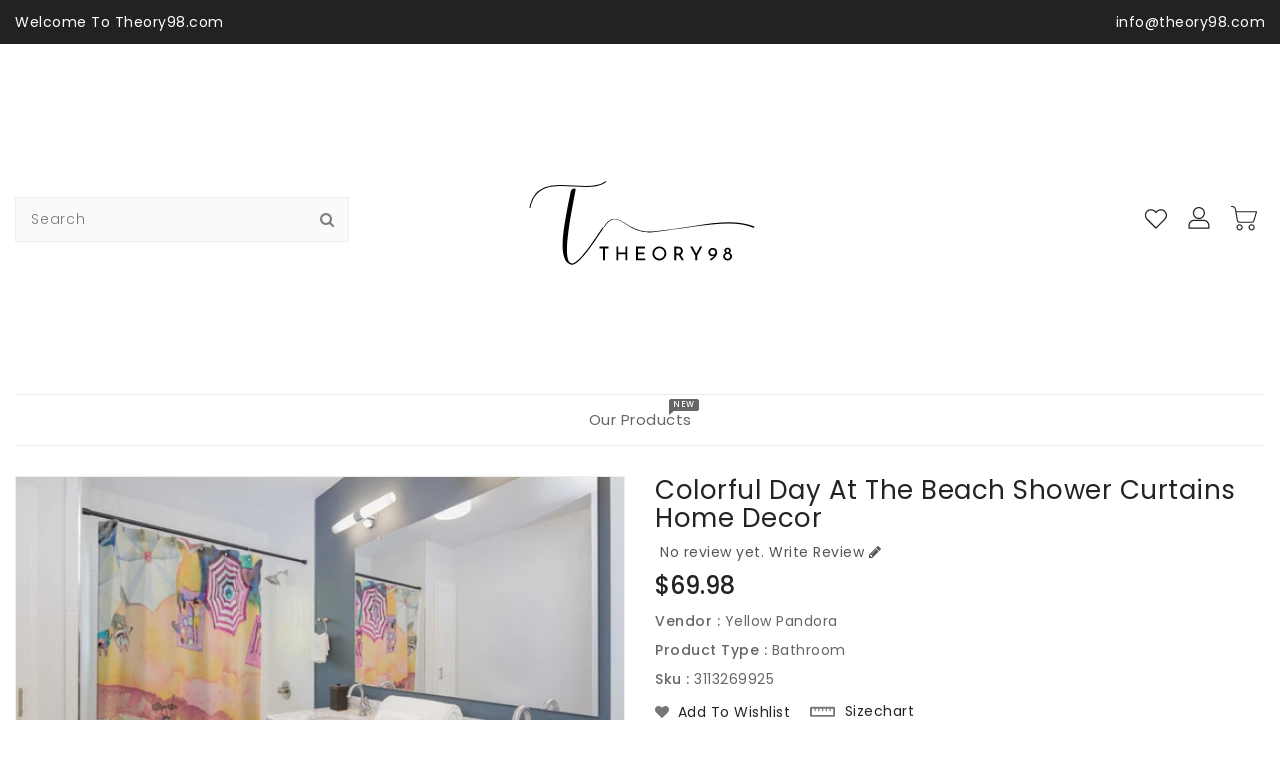

--- FILE ---
content_type: text/css
request_url: https://www.theory98.com/cdn/shop/t/2/assets/theme.css?v=135560041809512768231682890354
body_size: 13667
content:
/** Shopify CDN: Minification failed

Line 1342:16 Unexpected ";"

**/
.row{margin-left:-15px;margin-right:-15px}
.page-width::after {
	content: '';
	display: table;
	clear: both;
}
.page-width {
	max-width: 1392px;
	margin: 0 auto;
    padding-left: 15px;
    padding-right: 15px;
}
@media (max-width:1199px) {
	.page-width {
		max-width: 940px;
	}
}
@media (max-width:991px) {
	.page-width {
		max-width: 720px;
	}
}
@media (max-width:767px) {
	.page-width {
		max-width: 576px;
	}
}
@media (max-width:543px) {
	.page-width {
		max-width: auto;
	}
}

/******************** main title  *********************/

.section-header > h2{
	position: relative;
	text-align: center;
	font-size: 30px;
	line-height: 35px;
	color: #232323;
	margin-bottom: 30px;
   	margin-top:0;
	font-weight: 600;
	text-transform: unset;
	letter-spacing: 0.5px; 
}
@media (max-width: 991px) {
    .section-header > h2, .section-header > .h2, .section-header .h2 {
		font-size: 26px;
		margin-bottom: 25px;
		line-height: 22px; 
    } 
}
.section-header .sub-title{
	font-size: 16px;
	line-height: 22px;
	padding-bottom: 10px;
	margin: 0;
	font-weight: 500;
	color: var(--brand-secondary);
	letter-spacing: 4.5px;
	display: block; 
}
@media (max-width: 991px) {
    .section-header .sub-title{
		font-size: 15px;
		letter-spacing: 3.5px; 
    } 
}




  
/************************  featured Product  *********************/
  
  .card--product .spr-badge{
    text-align:center;
    position:absolute;
    left:0;
    right:0;
    bottom: 10px;
  }
  
  .card-information .card-information__wrapper{
    text-align:center;
    padding-bottom:15px;
  }
  @media (max-width: 767px) {
    .card-information .card-information__wrapper{
     padding-bottom:0px;
    }
  }
  .card-information .card-information__text{
    padding-right:0;
    color: #222;
    text-decoration: none;
    font-weight: 400;
    font-size: 16px;
    font-family: var(--font-body-family);
    text-transform: capitalize;
    margin: 0;
  }
  
  .card-information .price {
    justify-content:center;
    -webkit-transition: all .5s;
    -moz-transition: all .5s;
    -ms-transition: all .5s;
    -o-transition: all .5s;
    transition: all .5s;
  }

.template-404 .card-wrapper .card-information .card-information__wrapper .price,
.template-cart .card-wrapper .card-information .card-information__wrapper .price,
.product-card-placeholder:hover .card-information .card-information__wrapper .price{
  opacity:1;
}

.template-404 .card-wrapper .card-information .card-information__wrapper .spr-badge,
.template-cart .card-wrapper .card-information .card-information__wrapper .spr-badge,
.product-card-placeholder:hover .card-information .card-information__wrapper .spr-badge{
  opacity:1;
}

#shopify-section-Ishi_sidebar .left-column .grid__item--Ishi_sidebar .card-wrapper:hover .card-information .price{
  opacity:1;
}	
	

  .price--on-sale .price-item--regular,.price--on-sale,.price__regular .price-item--regular{
    color: #232323;
    vertical-align: inherit;
    font-size: 16px;
    font-weight: 500;
    letter-spacing: 0;
  }
  .price--on-sale .price-item--regular{
    color: #888888;
  }
 .price-item--sale,.price--on-sale .price-item--sale{
    padding-left:5px;
  }
  .product-desc{
     display:none;
     color:#787878;
     letter-spacing:0.5px;
    font-weight:400;
    line-height:24px;
  }
  .product-flags .sale {
    position: absolute;
    top: 10px;
    color: var(--sale-text-color);
    min-height: 40px;
    min-width: 40px;
    left: 10px;
    border-radius: 50%;
    background: var(--sale-bg-color);
    text-align: center;
    font-size: 10px;
    font-weight: 600;
    padding:0 4px;
    display:flex;
    align-items:center;
    justify-content:center;
    box-sizing: border-box;
    -webkit-transition: all .5s;
    -moz-transition: all .5s;
    -ms-transition: all .5s;
    -o-transition: all .5s;
    transition: all .5s;
  }
  @media (max-width: 543px) {
      .product-flags .sale {
        min-height: 20px;
        border-radius: 4px;
      }
  }
  .outstock-overlay{
    position: absolute;
    background: var(--soldout-bg-color);
    text-align: center;
    padding: 7px;
    width: auto;
    color: var(--soldout-text-color);
    display: block;
    font-size: 9px;
    font-weight: 600;
    border-radius: 4px;
    top: 10px;
    right: 10px;
    line-height: 8px;
    -webkit-transition: all .6s;
    -moz-transition: all .6s;
    -ms-transition: all .6s;
    -o-transition: all .6s;
    transition: all .6s;
  }
 @media (max-width: 767px) {
    .outstock-overlay{
       display:none
    }
 }
  @media (min-width: 768px) {
    .outstock-overlay{
      opacity: 1;
      -webkit-transform: translateX(0px);
      -moz-transform: translateX(0px);
      -ms-transform: translateX(0px);
      -o-transform: translateX(0px);
      transform: translateX(0px);
    }
  }
 .template-404 .card-wrapper:hover .outstock-overlay,
.template-cart .card-wrapper:hover .outstock-overlay{
      opacity: 1;
      -webkit-transform: translateX(0px);
      -moz-transform: translateX(0px);
      -ms-transform: translateX(0px);
      -o-transform: translateX(0px);
      transform: translateX(0px);
}
  .spr-badge{
   line-height:1.2;
  }
  .spr-badge .spr-starrating{
   margin: 0px;
  }
  .spr-badge .spr-badge-caption{
    display:none;
  }
 .spr-badge i {
    opacity: 1!important;
    height: unset;
    width: unset;
    top: 0;
    font-style: normal;
    margin: 0 1px;
}
  .spr-badge i.spr-icon-star:before,.spr-badge i.spr-icon-star-half-alt:before{
    display:none;
  }
 .spr-badge i.spr-icon:after {
   content: '\F005';
   font-family: "FontAwesome";
   color: #ccc;
   font-size: 14px;
   -webkit-transition: all 0.7s;
   -moz-transition: all 0.7s;
   -ms-transition: all 0.7s;
   -o-transition: all 0.7s;
   transition: all 0.7s;
}
 .spr-badge i.spr-icon-star-empty:before {
   display: none ! important;
}

 .spr-badge i.spr-icon-star:after{
   content: "\F005";
   font-family: "FontAwesome";
   color: #fec42d;
   font-size: 14px;
   -webkit-transition: all 0.7s;
   -moz-transition: all 0.7s;
   -ms-transition: all 0.7s;
   -o-transition: all 0.7s;
   transition: all 0.7s;
}
.spr-badge i.spr-icon-star-half-alt:after{
   content: "\f123";
   font-family: "FontAwesome";
   color: #FEC42D;
   font-size: 14px;
   -webkit-transition: all 0.7s;
   -moz-transition: all 0.7s;
   -ms-transition: all 0.7s;
   -o-transition: all 0.7s;
   transition: all 0.7s;
}
 .thumbnail-buttons {
	 position: absolute;
	 left: auto;
	 right: 10px;
	 top: 10px;
}
 .thumbnail-buttons .btn-info{
	 width: 40px;
	 height: 40px;
	 box-shadow: 0 0 4px 2px rgba(0, 0, 0, 0.1);
	 position: relative;
	 border: 0;
	 background-color: var(--product-btn-bg-color);
	 padding: 0;
	 display: block;
     cursor: pointer;
     border-radius: 50%;
	 margin-bottom: 5px;
	 -webkit-transition: all 0.3s;
	 -moz-transition: all 0.3s;
     -ms-transition: all 0.3s;
	 -o-transition: all 0.3s;
	 transition: all 0.3s;
}
  .thumbnail-buttons .wishlist{
     -webkit-transition: all 0.6s;
	 -moz-transition: all 0.6s;
     -ms-transition: all 0.6s;
	 -o-transition: all 0.6s;
	 transition: all 0.6s;
  }
  
  .thumbnail-buttons .btn-info.sold-out{
      cursor: not-allowed;
  } 
      
  .thumbnail-buttons .wishlist .loader-btn{
    text-align:center;
    width: 40px;
	height: 40px;
    display: flex;
     border-radius: 50%;
    align-items: center;
    justify-content: center;
    background-color: var(--product-btn-bg-hover-color);
  }
  .thumbnail-buttons .wishlist .loader-btn i{
    color: var(--product-icon-hover-color);
    width:15px;
    height:15px;
  }
 @media (min-width: 768px) {
	 .thumbnail-buttons .btn-info {
		 opacity: 0;
		 -webkit-transform: translateX(100px);
		 -moz-transform: translateX(100px);
		 -ms-transform: translateX(100px);
		 -o-transform: translateX(100px);
		 transform: translateX(100px);
	}
}
 .thumbnail-buttons .btn-info svg {
	 fill: var(--product-icon-color);
	 width: 40px;
	 height: 40px;
     -webkit-transition: all 0.2s;
	 -moz-transition: all 0.2s;
     -ms-transition: all 0.2s;
	 -o-transition: all 0.2s;
	 transition: all 0.2s;
}
  .thumbnail-buttons .btn-info span {
	display:none;
} 
 .thumbnail-buttons .btn-info:hover{
	 background-color: var(--product-btn-bg-hover-color);
}
 .thumbnail-buttons .btn-info:hover svg {
	 fill: var(--product-icon-hover-color);
}

.thumbnail-buttons .cart-btn.loading{
    background-color:var(--product-btn-bg-hover-color);
  }
  .thumbnail-buttons .cart-btn.loading svg{
     opacity:0;
  }	

  .card-information .cart-btn.loading:before{
     position: absolute;
     content: "\f1ce";
     font-family: "FontAwesome";
     color:var(--button-text-color);
     width: 30px;
     height: 30px;
     display: flex;
     border-radius: 50%;
     align-items: center;
     justify-content: center;
     top: 0;
     left: 0;
     right: 0;
     margin: 0 auto;
       text-align:center;
     -webkit-animation: fa-spin2s infinite linear;
     -moz-animation: fa-spin 2s infinite linear;
     -o-animation: fa-spin 2s infinite linear;
     animation:fa-spin 2s infinite linear;
  }
.card-information .cart-bottom.loading:before{
	width: 40px;
    height: 40px;
  	color:var(--button-text-hover-color);
}

@media(max-width:543px){
  .card-information .cart-bottom.loading:before{
  	width: 36px;
    height: 36px;
  }
}
.card-information .cart-bottom.loading{
  background-color:var(--button-bg-color);
}

@media(min-width:768px){
  .card-information .product-cart{
    position: absolute;
    left: 0;
    right: 0;
    bottom: 0;
    -webkit-transition: all .5s;
    -moz-transition: all .5s;
    -ms-transition: all .5s;
    -o-transition: all .5s;
    transition: all .5s;
  }
}

.card-information .cart-bottom{
  width:auto;
  position:relative;
  cursor:pointer;
  display:inline-block;
  vertical-align:middle;
  height:auto;
  padding:8px 20px;
  background-color:var(--button-bg-color);
  -webkit-transition: all .3s;
  -moz-transition: all .3s;
  -ms-transition: all .3s;
  -o-transition: all .3s;
  transition: all .3s;
}	


@media(min-width:768px){
  .card-information .product-cart{
    -moz-transform: translateY(100px);
    -webkit-transform: translateY(100px);
    -o-transform: translateY(100px);
    -ms-transform: translateY(100px);
    opacity: 0;
  }
  .card-wrapper:hover .card-information .product-cart{
    -moz-transform: translateY(0px);
    -webkit-transform: translateY(0px);
    -o-transform: translateY(0px);
    -ms-transform: translateY(0px);
    opacity: 1;
  }
  .card-wrapper:hover .card-information .price{
  	opacity:0;
  }
}

@media(max-width:543px){
  .card-information .cart-bottom{
  	padding:6px 10px;
  }
}

.cart-bottom.btn-info.sold-out{
	cursor:not-allowed;
}

.card-information .cart-bottom:hover,.card-information .cart-bottom.loading{
	background-color:var(--button-bg-hover-color);
}

.card-information .cart-bottom .lblcart{
  	font-size: 14px;
    font-weight: 400;
    letter-spacing: 0.5px;
  	display:block;
  	text-transform:uppercase;
    color:var(--button-text-color);
    line-height: 24px;
    -webkit-transition: all .3s;
    -moz-transition: all .3s;
    -ms-transition: all .3s;
    -o-transition: all .3s;
    transition: all .3s; 
}

@media(max-width:543px){
  .card-information .cart-bottom .lblcart{
  	font-size:13px;
  }
}

.card-information .cart-bottom:hover .lblcart{
	color:var(--button-text-hover-color);
}

.card-information .cart-bottom.loading .lblcart{
	opacity:0;
}






 @media (min-width: 768px) {
  .card-wrapper:hover .thumbnail-buttons .btn-info {
    opacity: 1;
    -webkit-transform: translateX(0px);
    -moz-transform: translateX(0px);
    -ms-transform: translateX(0px);
    -o-transform: translateX(0px);
    transform: translateX(0px);
  } 
  .card-wrapper:hover .outstock-overlay{
         opacity: 0;
		 -webkit-transform: translateX(100px);
		 -moz-transform: translateX(100px);
		 -ms-transform: translateX(100px);
		 -o-transform: translateX(100px);
		 transform: translateX(100px);
  }
 }
  
    
  
  @media (max-width: 543px) {
    .card-information .card-information__text{
      font-size:14px;
    }
    .price--on-sale .price-item--regular,.price--on-sale,.price__regular .price-item--regular{
      font-size: 14px;
    }
    .thumbnail-buttons .btn-info{
      width: 30px;
      height: 30px;

    }
    .thumbnail-buttons .wishlist .loader-btn{
      width: 30px;
      height: 30px;
    }
    .thumbnail-buttons .cart-btn.loading:before{
      width: 30px;
      height: 30px;
    }
    .thumbnail-buttons .btn-info svg {
      width: 30px;
      height: 30px;
    }
  }
  
  

  
 

  

/*************************************** Header.css *****************************/
  
 #header .nav-header{
  background:var(--navbar-background-color);
 }
 #header .nav-header .header-block {
  padding: 10px 0;
  position: relative;
}

@media(max-width:991px){
  #header .nav-header .header-block{
  	text-align:center !important;
  }
}

#header .nav-header .header-block .text {
  color:var(--navbar-text-color);
  font-size: 14px;
  font-weight: 400;
  line-height: 24px;
  display: inline-block;
  vertical-align: middle;
}


#header .header-top {
  position: relative;
  text-align: center;
  z-index: 1;
  padding:25px 0;
}

#header .header-top .search-section{ 
	text-align:left;
}

@media (min-width: 992px) {
  #header .header-top>.page-width>.row {
    display: flex;
    align-items: center;
  }
}

@media (max-width: 991px) {
  #header .header-top {
    overflow: hidden;
    padding: 6px 0;
    z-index: unset;
  }
}

#header .desktop-user-info {
  text-align: right;
  position: relative;
  padding:0;
}

#header .desktop-user-info .ishiheadercontactblock{
  display:inline-block;
  vertical-align:middle;
}

#header .desktop-user-info .ishiheadercontactblock .call-text .call-num{
  color: var(--navbar-text-color);
  padding: 12px 0px;
  line-height: 20px;
  font-size: 14px;
  font-weight: 400;
  display: flex;
  position: relative;
  -webkit-transition: all .4s;
  -moz-transition: all .4s;
  -o-transition: all .4s;
  transition: all .4s;
}

@media (max-width: 991px) {
  #header .desktop-user-info {
    text-align: center;
    width: 100%;
  }
}

#header .desktop-user-info .user_info,
#header .desktop-user-info .checkout,
#header .desktop-user-info .wishlist,
#header .desktop-user-info .contact {
  display: inline-block;
  vertical-align: middle;
  padding: 0;
  position: relative;
  -webkit-transition: all 0.5s;
  -moz-transition: all 0.5s;
  -o-transition: all 0.5s;
  transition: all 0.5s;
}

@media (max-width: 991px) {
  #header .desktop-user-info .user_info,
  #header .desktop-user-info .checkout,
  #header .desktop-user-info .wishlist,
  #header .desktop-user-info .contact {
    padding: 6px 8px;
  }
}

@media (max-width: 767px) {
  #header .desktop-user-info .user_info,
  #header .desktop-user-info .checkout,
  #header .desktop-user-info .wishlist,
  #header .desktop-user-info .contact {
    padding: 4px 6px;
  }
}

#header .desktop-user-info .user_info a,
#header .desktop-user-info .checkout a,
#header .desktop-user-info .wishlist a,
#header .desktop-user-info .contact a {
  color: var(--header-icon-color);
  font-weight: 400;
  font-size: 14px;
  line-height: 22px;
  letter-spacing: 0.5px;
  -webkit-transition: all 0.5s;
  -moz-transition: all 0.5s;
  -o-transition: all 0.5s;
  transition: all 0.5s;
}

@media (max-width: 991px) {
  #header .desktop-user-info .user_info a,
  #header .desktop-user-info .checkout a,
  #header .desktop-user-info .wishlist a,
  #header .desktop-user-info .contact a {
    color: #fff;
  }
}

#header .desktop-user-info .user_info a:hover,
#header .desktop-user-info .checkout a:hover,
#header .desktop-user-info .wishlist a:hover,
#header .desktop-user-info .contact a:hover {
  color: var(--header-icon-hover-color);
}

#header .desktop-user-info div {
  position: relative;
}

#header .desktop-user-info div:after {
  content: '';
  position: absolute;
  right: -3px;
  top: 14px;
  background: var(--header-icon-modify-color);
  width: 1px;
  height: 16px;
}

@media (max-width: 991px) {
  #header .desktop-user-info div:after {
    top: 10px;
    background: rgba(255, 255, 255, 0.6);
  }
}

@media (max-width: 767px) {
  #header .desktop-user-info div:after {
    top: 8px;
  }
}

@media (min-width: 544px) and (max-width: 991px) {
  #header .desktop-user-info div:last-child {
    padding-right: 0;
  }
}

#header .desktop-user-info div:last-child:after {
  display: none;
}

@media (min-width: 992px) {
  #header .desktop-user-info div:first-child {
    padding-left: 0;
  }
}

#header .header-logo-section {
  position: relative;
  text-align: center;
}

#header .header-logo-section .header__logo {
  margin: 0;
}

#header .header-logo-section .header__logo a {
  display: inline-block;
}

#header .header-logo-section .header__logo a.site-header__logo-link {
  color: var(--header-icon-color);
  font-weight: 400;
  font-size: 18px;
}

#header .header-logo-section.logo-left {
  text-align: left;
}

@media (max-width: 991px) {
  #header .header-logo-section.logo-left {
    text-align: center;
  }
}

#_desktop_search,
#_mobile_search {
  cursor: pointer;
  position: relative;
  padding: 0;
  display: inline-block;
  vertical-align:middle;
}



#_desktop_search .search-toggle,
#_mobile_search .search-toggle {
  width: 40px;
  height: 40px;
  display: block;
  -webkit-transition: all 0.5s;
  -moz-transition: all 0.5s;
  -o-transition: all 0.5s;
  transition: all 0.5s;
  cursor: pointer;
}

#_desktop_search .search-toggle svg,
#_mobile_search .search-toggle svg {
  width: 40px;
  height: 40px;
  fill: var(--header-icon-color);
  -webkit-transition: all 0.2s;
  -moz-transition: all 0.2s;
  -o-transition: all 0.2s;
  transition: all 0.2s;
}

@media (max-width: 991px) {
  #_desktop_search .search-toggle svg,
  #_mobile_search .search-toggle svg {
    fill: #232323;
  }
}

@media (min-width: 992px) {
  #_desktop_search .search-toggle:hover svg,
  #_mobile_search .search-toggle:hover svg {
    fill: var(--header-icon-hover-color);
  }
}

#_desktop_search .search-info,
#_mobile_search .search-info {
  position: absolute;
  right: 0;
  top: 40px;
  z-index: 99;
}

#_desktop_search .search-info{
  visibility: visible;
  opacity: 1;
  transform: scale(1);
  position: unset;
}

@media (max-width: 991px) {
  #_desktop_search .search-info,
  #_mobile_search .search-info {
    left: 0;
    right: auto;
  }
}

#_desktop_search .search-info form,
#_mobile_search .search-info form {
  width: 100%;
  max-width: 400px;
}

#_desktop_search .search-info form .search-tag,
#_mobile_search .search-info form .search-tag {
  display: none;
}

#_desktop_search .search-info .search__input,
#_mobile_search .search-info .search__input {
  min-width: 300px;
  width: 100%;
  border: 1px solid #eee;
  border-radius: 0;
  height: 45px;
  padding: 5px 15px;
  padding-right: 45px;
  margin: 0;
  background: #fafafa;
  text-transform: capitalize;
  font-size: 14px;
  font-weight: 300;
  letter-spacing: 0.8px;
  color: #777;
}

@media (max-width: 375px) {
  #_desktop_search .search-info .search__input,
  #_mobile_search .search-info .search__input {
    min-width: 240px;
  }
}

#_desktop_search .search-info .search__input:hover+.btn--link,
#_mobile_search .search-info .search__input:hover+.btn--link {
  opacity: 1;
}

#_desktop_search .search-info .search__input::-moz-placeholder,
#_mobile_search .search-info .search__input::-moz-placeholder {
  color: #777;
  opacity: 1;
}

#_desktop_search .search-info .search__input::-webkit-input-placeholder,
#_mobile_search .search-info .search__input::-webkit-input-placeholder {
  color: #777;
  opacity: 1;
}

#_desktop_search .search-info .search__input:focus,
#_mobile_search .search-info .search__input:focus {
  background: #fafafa;
}

#_desktop_search .search-info .search-header__submit,
#_mobile_search .search-info .search-header__submit {
  position: absolute;
  right: 0;
  top: 0;
  border: none;
  background: transparent;
  height: 45px;
  width: 45px;
  font-size: 15px;
  font-weight: 400;
  color: #7f7d7d;
  line-height: 35px;
  text-align: center;
  padding: 0;
  cursor:pointer;
  outline: none;
  z-index: 11;
  -ms-transition: all 0.5s;
  -webkit-transition: all 0.5s;
  -moz-transition: all 0.5s;
  -o-transition: all 0.5s;
  transition: all 0.5s;
}

#_desktop_search .search-info .search-header__submit:place-holder,
#_mobile_search .search-info .search-header__submit:place-holder {
  opacity: 1;
}

#_desktop_search .search-info .search-header__submit.btn--link:hover,
#_mobile_search .search-info .search-header__submit.btn--link:hover,
#_desktop_search .search-info .search-header__submit.btn--link:focus,
#_mobile_search .search-info .search-header__submit.btn--link:focus {
  opacity: 1;
}

#_desktop_search .search-info .search-header__submit .icon__fallback-text,
#_mobile_search .search-info .search-header__submit .icon__fallback-text {
  display: none;
  color: #fff;
  position: unset !important;
  height: 35px;
  width: auto;
  line-height: 32px;
  font-size: 16px;
  -webkit-transition: all 0.5s;
  -moz-transition: all 0.5s;
  -o-transition: all 0.5s;
  transition: all 0.5s;
}

@media (max-width: 543px) {
  #_desktop_search .search-info .search-header__submit .icon__fallback-text,
  #_mobile_search .search-info .search-header__submit .icon__fallback-text {
    /* If media is below 544 */
    font-size: 14px;
  }
}

#_desktop_search .search-info .search-header__submit .search-logo,
#_mobile_search .search-info .search-header__submit .search-logo {
  display: block;
}

#_desktop_search .search-info .search-header__submit .search-logo i,
#_mobile_search .search-info .search-header__submit .search-logo i {
  color: #222;
}

#_desktop_search .search-info .search-header__submit .search-logo:hover i,
#_mobile_search .search-info .search-header__submit .search-logo:hover i {
  color: var(--brand-secondary);
}

#_desktop_search .search-info .search-results li a img,
#_mobile_search .search-info .search-results li a img {
  border: 1px solid #e9e9e9;
}

#_desktop_search .search-info .search-results li a .price,
#_mobile_search .search-info .search-results li a .price {
  padding-top: 0;
}

#_desktop_user_info,
#_mobile_user_info {
  cursor: pointer;
  position: relative;
  display: inline-block;
  -webkit-transition: all 0.5s;
  -moz-transition: all 0.5s;
  -o-transition: all 0.5s;
  transition: all 0.5s;
}


#_desktop_user_info #user-notification,
#_mobile_user_info #user-notification{
      background-color: #fff;
    border: 1px solid #e9e9e9;
    padding: 20px;
    position: absolute;
    right: 0;
    left: auto;
    text-align: left;
    width: 350px;
    z-index: 9;
   overflow:hidden;
}
@media (max-width: 543px) {
  #_desktop_user_info #user-notification,
  #_mobile_user_info #user-notification{
      width: 300px;
  }
}
  @media (max-width: 480px) {
    #_desktop_user_info #user-notification,
    #_mobile_user_info #user-notification{
      width: 280px;
    }
  }
   @media (max-width: 375px) {
    #_desktop_user_info #user-notification,
    #_mobile_user_info #user-notification{
      width: 260px;
    }
  }
.toggle-dropdown{
   right: 0;
   visibility: hidden;
   opacity: 0;
   transform: scale(0);
   transition: opacity .25s ease-in-out,transform .25s ease-in-out,visibility .25s ease-in-out;
   will-change: transform;
 }
.toggle-dropdown.active{
    visibility: visible;
    opacity: 1;
    transition: opacity .4s cubic-bezier(0, 1, .4, 1),transform .4s cubic-bezier(.18, 1.25, .4, 1),visibility .4s linear;
    transform: scale(1);
 }
  
  .ishi-panel-data{
    visibility: hidden;
    transition: transform .5s cubic-bezier(.23, 1, .32, 1),visibility .5s cubic-bezier(.23, 1, .32, 1);
    width:100%;
    position:absolute;
    top: 0;
    left: 0;
    background:#fff;
  }
   .ishi-panel-data-slide{
    top: 0;
    left: 0;
    transform: translateX(100%);
  }
  .ishi-panel-data-default{
     transform: translateX(-100%);
  }
  .ishi-panel-data.active{
     transform: translateX(0);
     visibility: visible;
     position:unset;
  }
 
#_desktop_user_info #user-notification .customer.login,
#_mobile_user_info #user-notification .customer.login{
   max-width: 100%; 
   padding: 0;
   box-shadow: none;
   margin-bottom: 0;
} 
#_desktop_user_info #user-notification .customer.login h2,
#_mobile_user_info #user-notification .customer.login h2{
  margin-top:0;
}
#_desktop_user_info #user-notification .customer.login .forgot,
#_mobile_user_info #user-notification .customer.login .forgot{
  float: right;
  display: block;
  margin-bottom: 15px;
  font-size: 13px;
}
#_desktop_user_info #user-notification .customer.login p,
#_mobile_user_info #user-notification .customer.login p{
  margin-bottom:0;
   color:#232323;
}
#_desktop_user_info #user-notification .customer.login form,
#_mobile_user_info #user-notification .customer.login form{
  margin-top:20px;
}
#_desktop_user_info #user-notification .customer.login .btn,
#_mobile_user_info #user-notification .customer.login .btn{
    display: block;
    float: none;
    width: 100%;
    font-size: 16px;
    font-weight: 400;
    line-height: 20px;
    margin-bottom: 15px;
    margin-top: 0;
  
}
  #_desktop_user_info #user-notification .customer.login #create_customer .btn,
  #_mobile_user_info #user-notification .customer.login #create_customer .btn{
      margin-top: 20px;
  }
  #_desktop_user_info #user-notification .customer.login button,
  #_mobile_user_info #user-notification .customer.login button{
         margin: 15px 0 0;
    display: block;
    width: 100%;
  }
  #_desktop_user_info #user-notification .customer.login .field input,
  #_mobile_user_info #user-notification .customer.login .field input{
    padding:10px;
    height: 4rem;
  }
  #_desktop_user_info #user-notification .customer.login .field input:-webkit-autofill,
  #_mobile_user_info #user-notification .customer.login .field input:-webkit-autofill,
  #_desktop_user_info #user-notification .customer.login .field input:focus,
  #_mobile_user_info #user-notification .customer.login .field input:focus,
  #_desktop_user_info #user-notification .customer.login .field input:not(:placeholder-shown),
  #_mobile_user_info #user-notification .customer.login .field input:not(:placeholder-shown),
  #_desktop_user_info #user-notification .customer.login .field input:-webkit-autofill,
  #_mobile_user_info #user-notification .customer.login .field input:-webkit-autofill {
    padding: 1.7rem 1.5rem 0.8rem;
  }
  #_desktop_user_info #user-notification .customer.login .field label,
  #_mobile_user_info #user-notification .customer.login .field label{
    top: 1rem;
  }
  #_desktop_user_info #user-notification .customer.login .field input:-webkit-autofill~label,
  #_mobile_user_info #user-notification .customer.login .field input:-webkit-autofill~label,
  #_desktop_user_info #user-notification .customer.login .field input:focus~label,
  #_mobile_user_info #user-notification .customer.login .field input:focus~label,
  #_desktop_user_info #user-notification .customer.login .field input:not(:placeholder-shown)~label,
  #_mobile_user_info #user-notification .customer.login .field input:not(:placeholder-shown)~label {
    top: 0.2rem;
  }
  #_desktop_user_info #user-notification .customer.login .field,
  #_mobile_user_info #user-notification .customer.login .field{
        margin: 1.5rem 0 0 0;
  }
#_desktop_user_info .userinfo-title,
#_mobile_user_info .userinfo-title {
  cursor: pointer;
  display:block;
}

#_desktop_user_info .userinfo-title .userinfo-toggle,
#_mobile_user_info .userinfo-title .userinfo-toggle {
  display: inline-block;
  vertical-align: middle;
}

#_desktop_user_info .userinfo-title .userinfo-toggle svg,
#_mobile_user_info .userinfo-title .userinfo-toggle svg {
  fill: var(--header-icon-color);
  display: inline-block;
  vertical-align: middle;
  width: 40px;
  height: 40px;
  -webkit-transition: all 0.2s;
  -moz-transition: all 0.2s;
  -o-transition: all 0.2s;
  transition: all 0.2s;
}
@media (min-width: 992px) {
  #_desktop_user_info:hover .userinfo-title .userinfo-toggle svg,
  #_mobile_user_info:hover .userinfo-title .userinfo-toggle svg {
    fill: var(--header-icon-hover-color);
  }
}
@media (max-width: 991px) {
  #_desktop_user_info .userinfo-title .userinfo-toggle svg,
  #_mobile_user_info .userinfo-title .userinfo-toggle svg {
    fill: #232323;
  }
}

#_desktop_cart,
#_mobile_cart {
  position: relative;
  display: inline-block;
  vertical-align:middle;
}


#_desktop_cart .cart-display .cart-logo,
#_mobile_cart .cart-display .cart-logo {
  display: inline-block;
  vertical-align: middle;
  -webkit-transition: all 0.5s;
  -moz-transition: all 0.5s;
  -o-transition: all 0.5s;
  transition: all 0.5s;
      cursor: pointer;
}

#_desktop_cart .cart-display .cart-logo svg,
#_mobile_cart .cart-display .cart-logo svg {
  width: 40px;
  height: 40px;
  display: inline-block;
  vertical-align: middle;
  fill: var(--header-icon-color);
  -webkit-transition: all 0.2s;
  -moz-transition: all 0.2s;
  -o-transition: all 0.2s;
  transition: all 0.2s;
}

@media (max-width: 991px) {
  #_desktop_cart .cart-display .cart-logo svg,
  #_mobile_cart .cart-display .cart-logo svg {
    fill: #232323;
  }
}
  @media (min-width: 992px) {
  #_desktop_cart .cart-display .cart-logo:hover svg,
  #_mobile_cart .cart-display .cart-logo:hover svg {
    fill: var(--header-icon-hover-color);
  }
}
#_desktop_cart .cart-display .cart-count-bubble:empty,
#_mobile_cart .cart-display .cart-count-bubble:empty{
  display: none;
}

#_desktop_cart .cart-display .cart-count-bubble,
#_mobile_cart .cart-display .cart-count-bubble {
  background-color: var(--button-bg-color);
  border-radius: 50%;
  color: var(--button-text-color);
  font-size: 11px;
  font-weight: 400;
  height: 15px;
  left: auto;
  position: absolute;
  right: 3px;
  text-align: center;
  top: 2px;
  bottom:auto;
  display: flex;
  justify-content: center;
  align-items: center;
  width: 15px;
  line-height: 15px;
  -webkit-transition: all 0.5s;
  -moz-transition: all 0.5s;
  -o-transition: all 0.5s;
  transition: all 0.5s;
}

@media (max-width: 991px) {
  #_desktop_cart .cart-display .cart-count-bubble,
  #_mobile_cart .cart-display .cart-count-bubble {
    border-radius: 50%;
    top: 4px;
    right: 6px;
    width: 14px;
    line-height: 14px;
    height: 14px;
  }
}
  


.header-right {
  text-align: right;
}

.header-right .wishlist .wishlist-logo svg{
  fill: var(--header-icon-color);
  width: 40px;
  height: 40px;
  display: inline-block;
  vertical-align: middle;
  -webkit-transition: all .5s;
  -moz-transition: all .5s;
  -o-transition: all .5s;
  transition: all .5s;
}
.header-right .wishlist .wishlist-logo:hover svg{
	fill: var(--header-icon-hover-color);
}

/*-------------fixed-header--------------*/
.fixed-header{
  position: fixed !important;
  border: none !important;
  margin: 0 !important;
  top: 0;
  left: 0;
  width: 100%;
  max-width: 100%;
  z-index: 99;
  right: 0;
  padding: 0;
  box-shadow: 0 0 4px 2px rgba(0, 0, 0, 0.1);
  animation: slide-down 0.7s;
  -moz-animation: slide-down 0.7s;
  -webkit-animation: slide-down 0.7s;
  -o-animation: slide-down 0.7s;
  overflow: visible;
}
@keyframes slide-down {
   0% {
     transform: translateY(-100%);
     -webkit-transform: translateY(-100%);
     -ms-transform: translateY(-100%);
     -o-transform: translateY(-100%);
     -moz-transform: translateY(-100%);
  }
   100% {
     transform: translateY(0);
     -webkit-transform: translateY(0);
     -ms-transform: translateY(0);
     -o-transform: translateY(0);
     -moz-transform: translateY(0);
  }
}
  .wrapper-nav{
     min-height:52px;
  } 
.navfullwidth
  position:unset;
  background:var(--menu-bg-color);
}
  
#shopify-section-Ishi_megamenu {
  float: none;
  text-align: center;
}

.template-index #shopify-section-Ishi_megamenu .js-top-menu{
	border-bottom:none;
} 

#shopify-section-Ishi_megamenu .js-top-menu{
	border-top:1px solid #eee;
  	border-bottom:1px solid #eee;
}



#_desktop_top_menu {
  padding: 0;
}

#_desktop_top_menu #top-menu .sub-menu {
  position: absolute;
  top: 70%;
  left: 0;
  right:0;
  background: #fff;
  border: none;
  width: auto;
  z-index: 18;
  overflow: hidden;
  padding: 30px;
  border-radius: 0;
  visibility: hidden;
  text-align: center;
  -webkit-transition: all 0.5s;
  -moz-transition: all 0.5s;
  -o-transition: all 0.5s;
  transition: all 0.5s;
  opacity: 0;
  box-shadow: 0 0 0 1px rgba(0, 0, 0, 0.1);
  transform: translateY(60px);
  -webkit-transform: translateY(60px);
  -ms-transform: translateY(60px);
  -o-transform: translateY(60px);
  -moz-transform: translateY(60px);
}


#_desktop_top_menu #top-menu>li:hover:hover .sub-menu {
  top: 100%;
  opacity: 1;
  transform: translateY(0);
  visibility: visible;
}

#_desktop_top_menu #top-menu .sub-menu.spacesmall {
  padding: 15px;
}
@media (min-width: 992px) {
   #_desktop_top_menu #top-menu .sub-menu.col-1 {
    width: 160px;
  }
  #_desktop_top_menu #top-menu .sub-menu.col-2 {
    width: 430px;
    margin: 0 auto;
  }
  #_desktop_top_menu #top-menu .sub-menu.col-3 {
    width: 690px;
    margin: 0 auto;
  }
  #_desktop_top_menu #top-menu .sub-menu.col-4 {
    width: 920px;
    margin: 0 auto;
  }
  #_desktop_top_menu #top-menu .sub-menu.col-5{
    width: 85%;
    margin: 0 auto;
  }
}
@media (min-width: 992px) and (max-width: 1199px) {
  #_desktop_top_menu #top-menu .sub-menu.col-5{
    padding:15px;
    width: 95%;
  }
}

#top-menu h3 {
  position: relative;
  margin: 0;
  letter-spacing: 0.5px;
  font-size: 17px;
  font-weight: 500;
}

@media (max-width: 1400px) {
  #top-menu h3 {
    font-size: 16px;
  }
}
@media (min-width: 992px) and (max-width: 1199px) {
  #top-menu h3 {
    font-size: 15px;
  }
}

@media (max-width: 991px) {
  #top-menu h3 {
    font-size: 15px;
    font-weight: 400;
  }
}

#top-menu>li {
  display: inline-block;
  vertical-align: middle;
  position: relative;
}

#top-menu>li:last-child .dropdown-item:after {
  display: none;
}

@media (max-width: 991px) {
  #top-menu>li {
    display: block;
    padding: 15px 0;
    border-bottom: 1px solid #eee;
  }
  #top-menu>li:last-child {
    border-bottom: none;
  }
}

#top-menu>li .dropdown-item {
  white-space: normal;
}

#top-menu>li>a {
  display: block;
  padding: 15px 8px;
  position: relative;
}

@media (max-width: 991px) {
  #top-menu>li>a {
    /* If media is below 992 */
    display: inline-block;
    vertical-align: middle;
    padding: 15px;
  }
}

@media (min-width: 992px) and (max-width: 1199px) {
  #top-menu>li>a {
    padding: 15px 10px;
  }
}

#top-menu>li.menularge {
  position:unset;
}

@media (max-width: 991px) {
  #top-menu>li.menularge{
    position:relative;
  }
}

#top-menu>li>a .title {
  color: var(--menu-text-color);
  font-weight: 400;
  font-size: 15px;
  line-height: 20px;
  font-family: var(--font-body-family);
  -webkit-transition: all 0.5s;
  -moz-transition: all 0.5s;
  -o-transition: all 0.5s;
  transition: all 0.5s;
}

@media (max-width: 991px) {
  #top-menu>li>a .title {
    /* If media is below 992 */
    float: left;
    color: #232323;
    line-height: 20px;
    font-weight: 400;
    font-size: 16px;
  }
}

#top-menu>li>a i {
  display: none;
}

#top-menu>li>a span {
  background: #f00 none repeat scroll 0 0;
  border-radius: 2px;
  font-family: var(--font-body-family);
  font-size: 8px;
  font-weight: 500;
  padding: 2px 4px;
  position: absolute;
  top: 4px;
  letter-spacing: 0.5px;
  color: #fff;
  line-height: 8px;
  right: 1px;
  z-index: 0;
}

@media (max-width: 1199px) {
  #top-menu>li>a span {
    right: -7px;
    top: 3px;
  }
}

@media (max-width: 991px) {
  #top-menu>li>a span {
    display: none;
  }
}

@media (max-width: 991px) {
  #top-menu>li>a span {
    /* If media is below 992 */
    padding: 0 3px;
    top: 0px;
    float: right;
    left: auto;
    right: 0;
    position: relative;
    margin: 0 6px;
  }
}

#top-menu>li>a span.new {
  background: #666 none repeat scroll 0 0;
}


@media (min-width: 992px) {
  #top-menu>li>a span.new:before {
    border-top: 5px solid #666;
  }
}

#top-menu>li>a span.sale {
  background: #7fbc1e none repeat scroll 0 0;
}


@media (min-width: 992px) {
  #top-menu>li>a span.sale:before {
    border-top: 5px solid #7fbc1e;
  }
}

@media (min-width: 992px) {
  #top-menu>li>a span:before {
    content: '';
    position: absolute;
    bottom: -4px;
    left: 0;
    width: 0;
    height: 0;
    border: 0 solid transparent;
    border-top-width: 0px;
    border-right-width: 0px;
    border-left-width: 0px;
    border-top-style: solid;
    border-top-color: transparent;
    border-left-width: 0px;
    border-right-width: 6px;
    border-top: 5px solid #f00;
    -moz-transform: scale(0.9999);
  }
}

@media (min-width: 992px) {
  #top-menu>li>a:hover .title {
    color: var(--menu-text-hover-color);
  }
}

.top-menu.mainmenu-dropdown {
  overflow: hidden;
  position:relative;
  display: grid;
  grid-template-columns: repeat(6,1fr);
  grid-column-gap: 30px;
  grid-row-gap: 30px;
}
.col-2 .top-menu.mainmenu-dropdown {
   grid-template-columns: repeat(2,1fr);
}
.col-3 .top-menu.mainmenu-dropdown {
   grid-template-columns: repeat(3,1fr);
}
.col-4 .top-menu.mainmenu-dropdown {
   grid-template-columns: repeat(4,1fr);
}
.col-5 .top-menu.mainmenu-dropdown {
   grid-template-columns: repeat(5,1fr);
}
@media (max-width: 1199px) {
  .col-5 .top-menu.mainmenu-dropdown{
    grid-column-gap: 15px;
  }
}
@media (max-width: 991px) {
  .top-menu.mainmenu-dropdown {
      display: block;
  }
}
.col-1 .top-menu.mainmenu-dropdown {
   display:block;
}

.top-menu.mainmenu-dropdown .sub-category {
  text-align: left;
}

@media (max-width: 991px) {
  .top-menu.mainmenu-dropdown .sub-category {
    /* If media is below 992 */
    padding: 10px 0;
  }
}

.top-menu.mainmenu-dropdown .sub-category>a {
  padding-bottom: 4px;
  margin-bottom: 17px;
  position: relative;
}

.top-menu.mainmenu-dropdown .sub-category>a:before {
  border-top: 1px solid #ddd;
  bottom: -7px;
  content: "";
  position: absolute;
  left: 0;
  width: 50%;
}

@media (max-width: 991px) {
  .top-menu.mainmenu-dropdown .sub-category>a:before {
    /* If media is below 992 */
    display: none;
  }
}

.top-menu.mainmenu-dropdown .sub-category>a .inner-title {
  color: #232323;
}

.top-menu.mainmenu-dropdown .sub-category>a h3 {
  color: var(--brand-secondary);
  display: block;
  text-transform: capitalize;
  font-weight: 400;
  font-size: 14px;
}

@media (min-width: 992px) {
  .top-menu.mainmenu-dropdown .sub-category>a h3 {
    /* If media is above 991 */
    font-size: 15px;
  }
}

.top-menu.mainmenu-dropdown .sub-category ul .category:last-child a {
  padding-bottom: 0;
}

.top-menu.mainmenu-dropdown li a {
  font-family: var(--font-body-family);
  padding-bottom: 8px;
  font-size: 14px;
  display: block;
  color: #666;
  font-weight: 400;
}

@media (max-width: 991px) {
  .top-menu.mainmenu-dropdown li a {
    color: #232323;
  }
}

@media (min-width: 992px) {
  .top-menu.mainmenu-dropdown li a:hover {
    color: #232323;
  }
}

.top-menu .collapse {
  display: inherit;
}

.top-menu .popover {
  max-width: inherit;
}

.top-menu.mainmenu-dropdown .sub-category.img-container a {
  padding-bottom: 0;
  margin-bottom: 0;
}
.top-menu.mainmenu-dropdown .sub-category.img-container a:before {
  display:none;
}


.sub-menu .img-container {
  clear: both;
}

@media (max-width: 991px) {
  .sub-menu .img-container {
    /* If media is below 992 */
    display: none;
  }
}

.grid__item--Ishi_megamenu .card-wrapper{
    width: 140px;
}
  .grid__item--Ishi_megamenu .card-wrapper .card--product a{
   padding:0;
  }
  .grid__item--Ishi_megamenu .card-information .card-information__wrapper{
    text-align:left;
    padding-bottom:0;
  }
  .grid__item--Ishi_megamenu .card-information .price{
      justify-content: inherit;
    opacity:1 !important;
  }

  .grid__item--Ishi_megamenu .card-information .card-information__text a{
    padding:0;
    color: #666 !important;
  }
  
  
#mobile_top_menu_wrapper {
  position: fixed;
  top: 0;
  left: 0;
  width: 300px;
  bottom: 0;
  background: white;
  z-index: 9999;
  overflow-y: auto;
  overflow-x: auto;
}

#mobile_top_menu_wrapper #top_menu_closer {
  cursor: pointer;
  padding: 15px 15px 10px;
  text-align: right;
}

#mobile_top_menu_wrapper #top_menu_closer svg {
  width:18px;
  height:18px;
  color: #232323;
}

#mobile_top_menu_wrapper #_mobile_top_menu {
  padding: 0 15px;
}

#mobile_top_menu_wrapper #top-menu {
  margin-bottom: 0;
  text-align: left;
  display: block;
  padding: 0;
}

#mobile_top_menu_wrapper .top-menu .collapse-icons[aria-expanded="true"] .add {
  display: none;
}

#mobile_top_menu_wrapper .top-menu .collapse-icons[aria-expanded="true"] .remove {
  display: block;
}

#mobile_top_menu_wrapper .top-menu .collapse-icons .remove {
  display: none;
}

#mobile_top_menu_wrapper .top-menu .navbar-toggler {
  display: inline-block;
  padding: 0;
  position: absolute;
  right: 0;
  cursor: pointer;
  color: #333;
}

#mobile_top_menu_wrapper .top-menu .navbar-toggler i {
  font-size: 24px;
}

#mobile_top_menu_wrapper .top-menu a {
  padding: 0;
  margin: 0;
}

#mobile_top_menu_wrapper .top-menu .collapse {
  display: none;
}

#mobile_top_menu_wrapper .top-menu .collapse.in {
  display: block;
}

#mobile_top_menu_wrapper .top-menu .sub-menu {
  box-shadow: none;
  z-index: inherit;
  position: static;
  overflow: hidden;
  margin-left: 0;
  width: 100%;
  min-width: 100%;
  border: none;
}

#mobile_top_menu_wrapper .top-menu .sub-menu.collapse {
  display: none;
}

#mobile_top_menu_wrapper .top-menu .sub-menu.collapse.in {
  display: block;
}

#mobile_top_menu_wrapper .top-menu .sub-menu ul {
  margin: 0;
  padding: 0;
}

#mobile_top_menu_wrapper .top-menu .sub-menu ul>li {
  float: none;
  margin: 0;
}

#mobile_top_menu_wrapper .top-menu .sub-menu ul>li a {
  text-transform: none;
}

#mobile_top_menu_wrapper .top-menu .sub-menu ul {
  padding: 10px 0 0 15px;
}

#mobile_top_menu_wrapper .top-menu .sub-menu .mainmenu-dropdown li a {
  display: inline-block;
}

#mobile_top_menu_wrapper .top-menu .sub-menu .mainmenu-dropdown .sub-category .top-menu .category {
  padding: 10px 0 5px;
}

#mobile_top_menu_wrapper .top-menu .sub-menu .mainmenu-dropdown .sub-category .top-menu .category a {
  font-size: 14px;
}

#mobile_top_menu_wrapper .top-menu .popover {
  border-radius: 0;
}

#_mobile_top_menu #top-menu .sub-menu.col-1 .top-menu.mainmenu-dropdown {
  padding:0;
}

#_mobile_top_menu #top-menu .sub-menu.col-1 .top-menu.mainmenu-dropdown .sub-category.panel {
  padding:0;
}

.navfullwidth{
    text-align:center;
	position:relative;
}

.mobile-menu-overlay {
  background-color: rgba(0, 0, 0, .5);
  height: 100%;
  left: 0;
  opacity: 0;
  position: fixed;
  top: 0;
  transition: opacity 200ms, visibility 0ms 200ms;
  visibility: hidden;
  width: 100%;
  z-index: 9998;
  -webkit-transition: all 0.5s;
  -moz-transition: all 0.5s;
  -o-transition: all 0.5s;
  transition: all 0.5s;
}

.mobile-menu-overlay.active {
  opacity: 1;
  visibility: visible;
}
.mobile-navmenu{
  min-height: 60px;
}


@media (max-width: 991px) {
  .mobile-width {
    background-color: #fff;
    padding:10px 0;
    border-bottom:1px solid #e9e9e9;
  }
}
@media (max-width: 991px) {
  .template-index .mobile-width{
     border:none;
  }
}
.mobile-width .mobile-width-left {
  width: 30%;
    padding:0 5px;
    display: flex;
    align-items: center;
}

.mobile-width .mobile-width-left #menu-icon {
  cursor: pointer;
}

.mobile-width .mobile-width-left #menu-icon svg {
  width: 40px;
  height: 40px;
  display: inline-block;
  vertical-align: middle;
  fill: #232323;
}

.mobile-width #_mobile_logo {
    width: 40%;
    margin: 0 auto;
    text-align: center;
    padding: 0 5px;
}


.mobile-width .mobile-width-right {
     width: 30%;
    padding: 0 5px;
    display: flex;
    align-items: center;
    justify-content: flex-end;
}


.mobile-width .page-width>.row {
  display: flex;
  align-items: center;
}


 

/******************************** Footer.css *******************************/
  
  

.footer.footerimage {
   background-position: center;
   background-repeat: no-repeat;
   background-size: cover;
}
.footer.footer-color {
  background-color:var(--footer-bg-color);
}
@media screen and (max-width: 991px) {
  .footer .grid {
    display: block;
    margin-left: 0;
  }
  .footer-block.grid__item {
    padding: 0;
    margin: 0 0 0.5rem;
    width: 100%;
    overflow:hidden;
  }

  .footer-block.grid__item:first-child {
    margin-top: 0;
  }
}

.footer__content-top {
  padding-bottom: 2rem;
  padding-top: 4rem;
  display: block;
}

@media screen and (min-width: 992px) {
  .footer__content-top {
    padding-top: 7rem;
    padding-bottom: 7rem;
  }

  .footer__content-top .grid {
    margin-left: -3rem;
    row-gap: 6rem;
    margin-bottom: 0;
  }

  .footer__content-top .grid__item {
    padding-left: 3rem;
  }
}


.footer-block:empty {
  display: none;
}

.footer-block--newsletter {
  margin-bottom: 25px;
}

.footer .news-store-infomation img{
  margin-bottom:20px;
}

.footer .news-store-infomation .store-desc,.footer .news-store-infomation .store-desc p{
  color:var(--footer-text-color);
    line-height: 24px;
    font-weight: 400;
    letter-spacing: .2px;
    font-size: 15px;
}

.footer .news-store-infomation .store-desc{
  margin: 0 auto 20px;
  text-align: center;
  width: 85%;
}

@media (max-width: 1199px) {
  .footer .news-store-infomation .store-desc{
  	width:100%;
  }
}

@media (max-width: 991px) {
  .footer .news-store-infomation .store-desc{
  	width:75%;
  }
}

@media (max-width: 767px) {
  .footer .news-store-infomation .store-desc{
  	width:85%;
  }
}

@media (max-width: 543px) {
  .footer .news-store-infomation .store-desc{
  	width:100%;
  }
}

@media screen and (min-width: 992px) {
  .footer-block {
    display: block;
    margin-top: 0;
  }
  .footer-block--newsletter {
    margin-bottom:0;
  }
}
@media screen and (max-width: 991px) {
.footer-block--newsletter, .store-infomation {
    text-align:center !important;
  }
}


.footer .newsletter-form{
  max-width: 100%;
  position:relative;
}

@media(max-width:991px){
  .footer .newsletter-form{
  	width:75%;
    margin:0 auto;
  }
}

@media(max-width:767px){
  .footer .newsletter-form{
  	width:85%;
    margin:0 auto;
  }
}

@media(max-width:543px){
  .footer .newsletter-form{
  	width:100%;
    margin:0 auto;
  }
}

.newsletter-form .field input{
 background:#fff;
 padding-right: 130px;
}
@media  (max-width: 767px) {
  .newsletter-form .field input{
   padding-right: 70px;
  }
}
@media  (max-width: 1199px) {
  .footer .newsletter-form .field input{
   padding-right: 70px;
  }
}
.newsletter-form .newsletter-form__button{
 height:45px;
 position: absolute;
 right: 0;
 margin: 0;
  top:0;
}
.footer-block__heading {
  margin-bottom: 1rem;
  margin-top: 0;
  font-size: 1.6rem;
  font-weight:500;
  color:var(--footer-heading-color);

}

@media screen and (min-width: 992px) {
  .footer-block__heading {
    font-size: 1.8rem;
    display:block;
     margin-bottom: 2rem;
  }
}
@media screen and (max-width: 991px) {
    .footer-block__heading {
      float:left;
    }
}
.footer-title{
 overflow:hidden;
 width:100%;
}
.navbar-toggler{
    float: right;
    margin: 4px;
  display:flex;
}
.footer .navbar-toggler svg{
  color:var(--footer-heading-color);
}
.footer__list-social:empty,
.footer-block--newsletter:empty {
  display: none;
}

.footer__list-social .list-social__item--placeholder:not(:only-child) {
  display: none;
}

.footer-block__details-content .list-menu__item--link,
.copyright__content a {
  color: var(--footer-text-color);
  -webkit-transition: all 0.5s;
  -moz-transition: all 0.5s;
  -o-transition: all 0.5s;
  transition: all 0.5s;
}

.footer-block__details-content .list-menu__item--link:hover,
.copyright__content a:hover {
  color:  var(--footer-text-hover-color);
    }


.footer-block__details-content.list-unstyled li{
  line-height:26px;
  margin-bottom:5px;
}

@media screen and (min-width: 992px) {
  .footer-block__details-content .list-menu__item--link {
    display: inline-block;
    font-size: 1.5rem;
  }
  .footer-block__details-content.list-unstyled li{
  margin-bottom:10px;
  }
  .footer-block__details-content.list-unstyled{
    margin-top:-7px;
  }
  .footer-block__details-content > :first-child .list-menu__item--link {
    padding-top: 0;
    margin-top: 0;
  }
}


.footer-block__details-content .placeholder-svg {
  max-width: 20rem;
}

.footer-bottom {
  background:var(--footer-bottom-bg-color);
  border-top: 1px solid var(--footer-text-modify-color);
  padding: 10px 0;
}

.footer__content-bottom-wrapper {
  display: flex;
  width: 100%;
}

.copyright__content a {
  color: currentColor;
  text-decoration: none;
}
.list-payment {
  display: flex;
  flex-wrap: wrap;
  justify-content: center;
  margin:0;
  padding-left: 0;
}

@media screen and (min-width: 992px) {
  .list-payment {
    justify-content: flex-end;
    padding-top: 0;
  }
}

.list-payment__item {
  align-items: center;
  display: flex;
  padding: 0;
  margin:0 2px;
}

 @media (min-width: 992px) {
.footer-bottom .page-width .row {
     display: flex;
     align-items: center;
  }
}
.footer-bottom .footer-left {
   text-align: left;
}
.footer-bottom .footer-left.center{
  text-align: center;
}
 @media (max-width: 991px) {
   .footer-bottom .footer-left {
     text-align: center;
  }
}
.footer-left .footer__copyright {
   padding: 4px 0;
     font-size: 15px;
   color: var(--footer-bottom-text-color);
}
 @media (max-width: 991px) {
.footer-bottom .footer-left .footer__copyright {
     padding: 7px 0;
  }
}
.footer-bottom .footer-right {
   text-align: right;
}
.footer-bottom .footer-right.center .list-payment{
  justify-content: center;
}	
 @media (max-width: 991px) {
   .footer-bottom .footer-right {
     text-align: center;
  }
}
.footer-bottom .footer-right .payment-icons {
   cursor: default;
}
 @media (max-width: 991px) {
.footer-bottom .footer-right .payment-icons {
     overflow: hidden;
     padding: 4px 0;
  }
}

.footer-bottom .footer-right .payment-icons .list-payment__item svg{
   width: 38px;
   height: 24px;
}
.footer-bottom .footer-right .payment-icons .list-payment__item .logo-bar__image {
   width: 38px;
   height: 24px;
   padding: 0;
   margin: 2px;
   box-shadow: 0 0 4px 1px rgba(0, 0, 0, 0.1);
}
.footer-bottom .footer-right .payment-icons .list-payment__item img {
   cursor: pointer;
   transition: all 0.25s;
   max-width: 100%;
}


.footer .store-infomation img{
  margin-bottom:20px;
}

.footer .store-infomation .store-desc,.footer .store-infomation .store-desc p{
  color:var(--footer-text-color);
  clear:both;
}


.footer .contact-info {
   text-align: left;
   position: relative;
}
 .footer .contact-info .contact-info-inner ul i {
   height: 45px;
   width: 45px;
   border-radius: 50%;
   line-height: 45px;
   font-size: 24px;
   text-align: center;
   vertical-align: middle;
   display: inline-block;
   background: var(--button-bg-color);
   color: var(--button-text-color);
   transition: all 0.4s ease 0s;
   -webkit-transition: all 0.4s ease 0s;
   -moz-transition: all 0.4s ease 0s;
   -o-transition: all 0.4s ease 0s;
}
 @media (max-width: 991px) {
   .footer .store-infomation{
     margin-bottom:20px;
   }
   .footer .store-infomation .footer-block__heading{
  float:unset;
}
}
 .footer .contact-info .contact-info-inner ul .content {
   display: inline-block;
   vertical-align: middle;
   overflow: hidden;
   text-align: left;
   padding-left: 10px;
   width: 80%;
}
 @media (max-width: 1199px) {
   .footer .contact-info .contact-info-inner ul .content {
     width: 75%;
  }
}
 @media (max-width: 991px) {
   .footer .contact-info .contact-info-inner ul .content {
     display: inline-block;
     padding: 0;
     text-align: left;
     width: unset;
     vertical-align: middle;
     padding-left: 10px;
  }
}
 .footer .contact-info .contact-info-inner ul .content .title {
   font-size: 18px;
   font-weight: 500;
   letter-spacing: 0.1px;
   line-height: 20px;
   color: var(--footer-heading-color);
   margin-bottom: 5px;
}
 @media screen and (min-width: 992px) and (max-width: 1199px) {
   .footer .contact-info .contact-info-inner ul .content .title {
     font-size: 16px;
  }
}
 .footer .contact-info .contact-info-inner ul .content a, .footer .contact-info .contact-info-inner ul .content p {
   font-size: 15px;
   font-weight: 400;
   color: var(--footer-text-color);
   margin-bottom: 0px;
}
.footer .contact-info .contact-info-inner ul .site-footer__linklist-item {
   margin-bottom: 20px;
   text-align: left;
   transition: all 0.4s ease 0s;
   -webkit-transition: all 0.4s ease 0s;
   -moz-transition: all 0.4s ease 0s;
   -o-transition: all 0.4s ease 0s;
}
 @media (max-width: 991px) {
   .footer .contact-info .contact-info-inner ul .site-footer__linklist-item {
     width: 100%;
     text-align: left;
  }
   .footer .contact-info .contact-info-inner ul .content .title {
     font-size: 16px;
     margin-bottom: 3px;
   }
}

.footer .contact-info .contact-info-inner ul .site-footer__linklist-item .conatct-icon{
  text-align: center;
  vertical-align: middle;
  height: 25px;
  width: 25px;
  display: inline-block;
  border-radius: 50%;
  transition: all .4s ease 0s;
  -webkit-transition: all .4s ease 0s;
  -moz-transition: all .4s ease 0s;
  -o-transition: all .4s ease 0s;
}
.footer .contact-info .contact-info-inner ul .site-footer__linklist-item .conatct-icon svg{
  fill: var(--footer-icon-color);
  height: 25px;
  width: 25px;
}
 .footer .contact-info .contact-info-inner ul .site-footer__linklist-item:hover i {
   background: var(--button-bg-hover-color);
   color: var(--button-text-hover-color);
}
 .footer .contact-info .contact-info-inner ul .site-footer__linklist-item.shop-email i {
   font-size: 21px;
}
 @media (min-width: 992px) {
   .footer .contact-info .contact-info-inner ul .site-footer__linklist-item:last-child {
     margin-bottom: 0;
  }
}
.footer-social{
  margin-top:20px;
}
.footer-social ul li a{
  padding:0;
  border-radius: 50%;
  height: 34px;
  text-align: center;
  width: 34px;
  margin: 0 5px 5px 0;
  display: flex;
  align-items: center;
  justify-content: center;
  transition: all 0.4s ease 0s;
  -webkit-transition: all 0.4s ease 0s;
  -moz-transition: all 0.4s ease 0s;
  -o-transition: all 0.4s ease 0s;
}
.footer-social ul li a i,.footer-social ul li a svg{
   font-size: 16px;
  transition: all 0.4s ease 0s;
  -webkit-transition: all 0.4s ease 0s;
  -moz-transition: all 0.4s ease 0s;
  -o-transition: all 0.4s ease 0s;
}


.vertical-follows .footer-social{
  margin:0;
}
.vertical-follows .footer-social ul li{
  display:block;
  margin-bottom:10px;
}
.vertical-follows .footer-social ul li:last-child{
 margin-bottom:0;
}
.vertical-follows .footer-social ul li a{
  justify-content: left;
  width:auto;
  height:auto;
  border-radius:unset;
  background:transparent;
  margin:0;
  text-align:left;
}
.vertical-follows .footer-social ul li a i,.vertical-follows .footer-social ul li a svg{
   color:var(--footer-text-color);
   width: 16px;
   margin-right: 10px;
}
.vertical-follows .footer-social ul li a span{
   color:var(--footer-text-color);
     display:block;
}
.vertical-follows .footer-social ul li:hover a i,.vertical-follows .footer-social ul li:hover a svg,.vertical-follows .footer-social ul li:hover a span{
  color:var(--footer-text-hover-color);
}

/* ----------- Section CSS -------------- */

/*================ ishislider ================*/
.ishislider {
  position: relative;
  z-index: 0;
}
 .ishislider .ishislideshow-carousel .owl-nav {
  /* If media is below 768 */
   margin-bottom: 0;
   margin-top: 0;
}
 @media (max-width: 767px) {
   .ishislider .ishislideshow-carousel .owl-nav {
     display: none;
  }
}
 .ishislider .ishislideshow-carousel .owl-nav .owl-prev, .ishislider .ishislideshow-carousel .owl-nav .owl-next {
   position: absolute;
   padding: 0;
   top: 46%;
   box-shadow: none;
   margin: 4px;
   right: auto;
   border: 0;
   display: inline-block;
   height: 40px;
   width: 40px;
   background-color: var(--button-bg-color) !important;
   opacity: 0;
   filter: alpha(opacity=0);
   -webkit-transition: all 0.5s;
   -moz-transition: all 0.5s;
   -o-transition: all 0.5s;
   transition: all 0.5s;
   color: var(--button-text-color);
}
 @media (max-width: 991px) {
   .ishislider .ishislideshow-carousel .owl-nav .owl-prev, .ishislider .ishislideshow-carousel .owl-nav .owl-next {
    /* If media is below 992 */
     top: 40%;
  }
}
 .ishislider .ishislideshow-carousel .owl-nav .owl-prev:hover, .ishislider .ishislideshow-carousel .owl-nav .owl-next:hover {
   background-color: var(--button-bg-hover-color) !important;
   box-shadow: 0 0 10px 5px rgba(255, 255, 255, 0.1);
}
 .ishislider .ishislideshow-carousel .owl-nav .owl-prev i, .ishislider .ishislideshow-carousel .owl-nav .owl-next i {
   line-height: 40px;
    color: var(--button-text-color) !important;
   height: 40px;
   width: 40px;
}

 .ishislider .ishislideshow-carousel .owl-nav .owl-prev:hover i, .ishislider .ishislideshow-carousel .owl-nav .owl-next:hover i {
   color: var(--button-text-hover-color) !important;
}
 .ishislider .ishislideshow-carousel .owl-nav .owl-next {
   right: 60px;
   left: auto;
}
 .ishislider .ishislideshow-carousel .owl-nav .owl-prev {
   left: 60px;
   right: auto;
}
 .ishislider .ishislideshow-carousel .owl-dots {
   position: absolute;
   bottom: 14px;
   right: 0;
   left: 0;
   margin: 0 auto;
   text-align: center;
   -webkit-transition: all 0.3s;
   -moz-transition: all 0.3s;
   -o-transition: all 0.3s;
   transition: all 0.3s;
}
 @media (max-width: 991px) {
   .ishislider .ishislideshow-carousel .owl-dots {
     bottom: 7px;
  }
}
 @media (max-width: 543px) {
   .ishislider .ishislideshow-carousel .owl-dots {
     bottom: 5px;
  }
}
 .ishislider .ishislideshow-carousel .owl-dots .owl-dot {
   display: inline-block;
   vertical-align: middle;
   margin: 0 2px;
}
 .ishislider .ishislideshow-carousel .owl-dots .owl-dot span {
   width: 12px;
   height: 12px;
   background: transparent !important;
   border: 1px solid var(--button-bg-color) !important;
   margin: 0 3px;
   display: block;
   -webkit-transition: all 0.3s;
   -moz-transition: all 0.3s;
   -o-transition: all 0.3s;
   transition: all 0.3s;
}
 .ishislider .ishislideshow-carousel .owl-dots .owl-dot.active span, .ishislider .ishislideshow-carousel .owl-dots .owl-dot:hover span {
   background: var(--button-bg-color) !important;
   border-color: var(--button-bg-color) !important;
}
 .ishislider .ishislideshow-carousel:hover .owl-nav .owl-prev, .ishislider .ishislideshow-carousel:hover .owl-nav .owl-next {
   opacity: 1;
}
 .ishislider .ishislideshow-carousel:hover .owl-nav .owl-prev {
   left: 20px;
}
 .ishislider .ishislideshow-carousel:hover .owl-nav .owl-next {
   right: 20px;
}
 .ishislider .ishislideshow-carousel .slideshow__link {
   display: flex;
   align-items: center;
}
 .ishislider .ishislideshow-carousel .page-width {
   position: absolute;
   left: 0;
   right: 0;
}

 .ishislider .ishislideshow-carousel .slider-content {
   padding: 0;
}
.ishislider .ishislideshow-carousel .page-width {
	position: absolute;
	left: 0;
	right: 0;
}

@media (min-width: 1200px) and (max-width: 1550px) {
  .ishislider .ishislideshow-carousel .page-width {
    width: 90%;
  }
}

.ishislider .ishislideshow-carousel .slider-content .sub-title {
  font-size: 40px;
  line-height: 40px;
  margin-bottom: 15px;
  letter-spacing: 1px;
  font-weight: 500;
  display: inline-block;
}

@media (min-width: 1200px) and (max-width: 1550px) {
  .ishislider .ishislideshow-carousel .slider-content .sub-title {
    font-size: 40px;
    line-height: 46px;
  }
}

@media (max-width: 1199px) {
  .ishislider .ishislideshow-carousel .slider-content .sub-title {
    font-size: 30px;
    line-height: 36px;
  }
}

@media (max-width: 991px) {
  .ishislider .ishislideshow-carousel .slider-content .sub-title {
    font-size: 24px;
    line-height: 30px;
    margin-bottom: 15px;
  }
}

@media (max-width: 767px) {
  .ishislider .ishislideshow-carousel .slider-content .sub-title {
    font-size: 20px;
    line-height: 20px;
  }
}

@media (max-width: 543px) {
  .ishislider .ishislideshow-carousel .slider-content .sub-title {
    font-size: 16px;
    margin-bottom: 10px;
  }
}

@media (max-width: 415px) {
  .ishislider .ishislideshow-carousel .slider-content .sub-title {
    font-size: 14px;
    margin-bottom: 5px;
  }
}

@media (max-width: 375px) {
  .ishislider .ishislideshow-carousel .slider-content .sub-title {
    font-size: 12px;
  }
}

.ishislider .ishislideshow-carousel .slider-content .main-title {
  font-size: 69px;
  text-transform: unset;
  line-height: 85px;
  margin-bottom: 25px;
  letter-spacing: 0.5px;
  font-weight: 700;
}

@media (min-width: 1200px) and (max-width: 1550px) {
  .ishislider .ishislideshow-carousel .slider-content .main-title {
    font-size: 53px;
    line-height: 65px;
  }
}

@media (max-width: 1199px) {
  .ishislider .ishislideshow-carousel .slider-content .main-title {
    font-size: 45px;
    line-height: 55px;
    margin-bottom: 20px;
  }
}

@media (max-width: 991px) {
  .ishislider .ishislideshow-carousel .slider-content .main-title {
    font-size: 43px;
    line-height: 48px;
  }
}

@media (max-width: 767px) {
  .ishislider .ishislideshow-carousel .slider-content .main-title {
    font-size: 32px;
    line-height: 40px;
  }
}

@media (max-width: 543px) {
  .ishislider .ishislideshow-carousel .slider-content .main-title {
    font-size: 28px;
    line-height: 36px;
  }
}

@media (max-width: 480px) {
  .ishislider .ishislideshow-carousel .slider-content .main-title {
    font-size: 24px;
    line-height: 30px;
    margin-bottom: 15px;
  }
}

@media (max-width: 415px) {
  .ishislider .ishislideshow-carousel .slider-content .main-title {
    font-size: 20px;
    line-height: 26px;
    margin-bottom: 12px;
  }
}

@media (max-width: 355px) {
  .ishislider .ishislideshow-carousel .slider-content .main-title {
    font-size: 17px;
    line-height: 14px;
  }
}

.ishislider .ishislideshow-carousel .slider-content .main-title {
  display: block;
}

.ishislider .ishislideshow-carousel .slider-content .desc{
  font-size: 20px;
  line-height: 24px;
  margin-bottom: 35px;
  letter-spacing: 0.5px;
}

@media (min-width: 1200px) and (max-width: 1550px) {
  .ishislider .ishislideshow-carousel .slider-content .desc{
    font-size: 18px;
    line-height: 22px;
  }
}

@media (max-width: 1199px) {
  .ishislider .ishislideshow-carousel .slider-content .desc{
    font-size: 15px;
  }
}

@media (max-width: 991px) {
  .ishislider .ishislideshow-carousel .slider-content .desc{
    font-size: 14px;
    margin-bottom: 20px;
  }
}

@media (max-width: 767px) {
  .ishislider .ishislideshow-carousel .slider-content .desc{
    display: none;
  }
}

.ishislider .ishislideshow-carousel .slider-content .desc p{
  font-size: 20px;
  line-height: 24px;
  letter-spacing: 0.5px;
}

@media (min-width: 1200px) and (max-width: 1550px) {
  .ishislider .ishislideshow-carousel .slider-content .desc p{
    font-size: 18px;
    line-height: 22px;
  }
}

@media (max-width: 1199px) {
  .ishislider .ishislideshow-carousel .slider-content .desc p{
    font-size: 15px;
  }
}

@media (max-width: 991px) {
  .ishislider .ishislideshow-carousel .slider-content .desc p{
    font-size: 14px;
  }
}

@media (max-width: 991px) {
  .ishislider .ishislideshow-carousel .slider-content .slider-btn {
    padding: 8px 16px;
    font-size: 13px;
  }
}

@media (max-width: 767px) {
  .ishislider .ishislideshow-carousel .slider-content .slider-btn {
    padding: 7px 14px;
    font-size: 12px;
  }
}

@media (max-width: 543px) {
  .ishislider .ishislideshow-carousel .slider-content .slider-btn {
    padding: 6px 12px;
    font-size: 12px;
  }
}

@media (max-width: 415px) {
  .ishislider .ishislideshow-carousel .slider-content .slider-btn {
    padding: 5px 10px;
    font-size: 11px;
  }
}

@media (max-width: 380px) {
  .ishislider .ishislideshow-carousel .slider-content .slider-btn {
    padding: 3px 8px;
    font-size: 10px;
  }
}

@media (max-width: 350px) {
  .ishislider .ishislideshow-carousel .slider-content .slider-btn {
    padding: 1px 6px;
    font-size: 8px;
  }
}
 .ishislider .ishislideshow-carousel .owl-item.active .sub-title {
   -webkit-animation-duration: 1s;
   animation-duration: 1s;
   -webkit-animation-fill-mode: both;
   animation-fill-mode: both;
   animation-name: fadeInDown;
   animation-delay: 0.7s;
}
 .ishislider .ishislideshow-carousel .owl-item.active .main-title {
   -webkit-animation-duration: 1s;
   animation-duration: 1s;
   -webkit-animation-fill-mode: both;
   animation-fill-mode: both;
   animation-name: fadeInDown;
   animation-delay: 0.6s;
}
 .ishislider .ishislideshow-carousel .owl-item.active .desc {
   -webkit-animation-duration: 1s;
   animation-duration: 1s;
   -webkit-animation-fill-mode: both;
   animation-fill-mode: both;
   animation-name: fadeInDown;
   animation-delay: 0.5s;
}
 .ishislider .ishislideshow-carousel .owl-item.active .slider-btn {
   -webkit-animation-duration: 1s;
   animation-duration: 1s;
   -webkit-animation-fill-mode: both;
   animation-fill-mode: both;
   animation-name: fadeInDown;
   animation-delay: 0.4s;
}

.ishislider .ishislideshow-carousel.owl-loaded+.ishislideshow-space{
  display:none;
}
.ishislideshow-space .slideshow__item{
    display: flex;
    align-items: center;
    justify-content: center;
}


/************************************** Featured Product css ********************************/
.featured-product-section .section-header > h2{
	margin-bottom: 25px;
}


.featured-product-section .ishi-featured-product-tab .ishi-product-tabs{
    text-align: center;
    position: relative;
}
.featured-product-section .ishi-featured-product-tab .ishi-product-tab-content .ishi-product-tab-pane{
  display:none;
  opacity: 0;
  -webkit-transition: opacity .15s linear;
  -o-transition: opacity .15s linear;
  transition: opacity .15s linear;
}
.featured-product-section .ishi-featured-product-tab .ishi-product-tab-content .ishi-product-tab-pane.active{
  display:block;
  opacity: 1;
}
.featured-product-section .ishi-featured-product-tab .ishi-product-tabs .ishi-product-tab-item{
  margin: 0 15px;
  margin-bottom: 40px;
  display: inline-block;
  vertical-align: middle;
}
@media (max-width: 543px) {
  .featured-product-section .ishi-featured-product-tab .ishi-product-tabs .ishi-product-tab-item{
    margin: 0 3px;
      margin-bottom: 20px;
  }
}
.featured-product-section .ishi-featured-product-tab .ishi-product-tabs .ishi-product-tab-item .ishi-product-nav-link{
  background:transparent;
  color:#666666;
  display: block;
  letter-spacing: 1px;
  font-size: 16px;
  font-weight: 500;
  letter-spacing: .8px;
  border-radius: 0;
  position: relative;
  z-index: 1;
  line-height: 20px;
  -webkit-transition: all .6s;
  -moz-transition: all .6s;
  -o-transition: all .6s;
  transition: all .6s;
}
.featured-product-section .ishi-featured-product-tab .ishi-product-tabs .ishi-product-tab-item .ishi-product-nav-link:after{
	position: absolute;
    content: "";
    left: 0;
    right: 0;
    margin: 0 auto;
    bottom: -10px;
    height: 1px;
    width: 0;
    opacity: 0;
    background-color: var(--brand-secondary);
    border: none;
    -webkit-transition: all .9s;
    -moz-transition: all .9s;
    -o-transition: all .9s;
    transition: all .9s;
}
 @media (max-width: 543px) {
   .featured-product-section .ishi-featured-product-tab .ishi-product-tabs .ishi-product-tab-item .ishi-product-nav-link{
     background: transparent;
     color: #232323;
     padding: 0;
     min-width: 80px;
     font-weight: 400;
   }
   
   .featured-product-section .ishi-featured-product-tab .ishi-product-tabs .ishi-product-tab-item .ishi-product-nav-link:after{
   	bottom:-4px;
   }
 }
.featured-product-section .ishi-featured-product-tab .ishi-product-tabs .ishi-product-tab-item.active .ishi-product-nav-link,
.featured-product-section .ishi-featured-product-tab .ishi-product-tabs .ishi-product-tab-item:hover .ishi-product-nav-link{
  background: transparent;
  color: var(--brand-secondary);
}
.featured-product-section .ishi-featured-product-tab .ishi-product-tabs .ishi-product-tab-item.active .ishi-product-nav-link:after,
.featured-product-section .ishi-featured-product-tab .ishi-product-tabs .ishi-product-tab-item:hover .ishi-product-nav-link:after{
      width: 70%;
    opacity: 1;
}
@media (max-width: 543px) {
  .featured-product-section .ishi-featured-product-tab .ishi-product-tabs .ishi-product-tab-item.active .ishi-product-nav-link{
    color: var(--brand-secondary);
      background:transparent;
  }
}

.featured-product-section .view-all-btn{
	margin-top:0;
}

/*================ brandlogo ================*/

.ishi-manufacture-section .manufacture-block{
	padding: 30px 0;
}

.manufacture-block .manufacture-carousel {
  text-align: center;
}

.manufacture-block .manufacture-carousel .logo-bar__item svg{
  width: 130px;
}

.manufacture-block .manufacture-carousel .logo-bar__item {
  cursor: pointer;
  -moz-transform: scale(1);
  -webkit-transform: scale(1);
  -o-transform: scale(1);
  -ms-transform: scale(1);
  transform: scale(1);
  transition: all 1s;
  -webkit-transition: all 1s;
  -moz-transition: all 1s;
  -o-transition: all 1s;
}
.manufacture-block .manufacture-carousel .logo-bar__item img {
  max-width:100%;
  width:auto;
  margin: 0 auto;
}
.manufacture-block .manufacture-carousel .logo-bar__item:hover {
   -moz-transform: scale(0.9);
  -webkit-transform: scale(0.9);
  -o-transform: scale(0.9);
  -ms-transform: scale(0.9);
  transform: scale(0.9);
}


/*================ bannersblock ================*/

 .ishibannerblock .image-container {
	 display: inline-block;
	 vertical-align: middle;
	 position: relative;
	 padding: 0;
}
 @media (max-width: 991px) {
	 .ishibannerblock .image-container {
		 display: block;
	}
}
 .ishibannerblock .image-container img {
	 max-width: 100%;
	 -webkit-transition: all 0.5s;
	 -moz-transition: all 0.5s;
	 -o-transition: all 0.5s;
	 transition: all 0.5s;
}
 .ishibannerblock .image-container a {
	 display: block;
	 position: relative;
	 overflow: hidden;
	 -webkit-transition: all 0.5s;
	 -moz-transition: all 0.5s;
	 -o-transition: all 0.5s;
	 transition: all 0.5s;
}
 .ishibannerblock .bannerblock {
	 display: inline-block;
	 vertical-align: middle;
}
 @media (max-width: 991px) {
	 .ishibannerblock .bannerblock {
		/* If media is below 768 */
		 margin-bottom: 30px;
		 text-align: center;
		 width: 100%;
		 display: block;
	}
	 .ishibannerblock .bannerblock:last-child {
		 margin-bottom: 0;
	}
}
 .ishibannerblock .ishibanner-container1 .video-play-icon a {
	 position: absolute;
	 top: 42%;
	 left: 0;
	 right: 0;
	 text-align: center;
	 margin: 0 auto;
	 z-index: 1;
}
 .ishibannerblock .ishibanner-container1 .video-play-icon a .ripple-effect {
	 position: relative;
	 display: inline-block;
}
 .ishibannerblock .ishibanner-container1 .video-play-icon a .ripple-effect:before, .ishibannerblock .ishibanner-container1 .video-play-icon a .ripple-effect:after {
	 content: '';
	 display: block;
	 position: absolute;
	 top: 0;
	 right: 0;
	 bottom: 0;
	 left: 0;
	 border-radius: 50%;
	 border: 1px solid rgba(0, 0, 0, 0.15);
	 -webkit-animation: ripple 2s linear infinite;
	 animation: ripple 2s linear infinite;
	 transition: all 0.4s ease-in-out;
}
 .ishibannerblock .ishibanner-container1 .video-play-icon a .ripple-effect:after {
	 -webkit-animation: ripple 2s linear 1s infinite;
	 animation: ripple 2s linear 1s infinite;
}
 .ishibannerblock .ishibanner-container1 .video-play-icon a i {
	 font-size: 70px;
	 line-height: 60px;
	 color: #333;
}
 .ishibannerblock .ishibanner-container2.image-container {
	 margin-bottom: 30px;
}


.ishibannerblock .ishibanner-container1 .image-container .banner-data{
	right: 30px;
    top: 35px;
    left:30px;
    margin:0 auto;
    text-align:center;
    position: absolute;
    padding: 0;
}

@media(max-width:380px){
  .ishibannerblock .ishibanner-container1 .image-container .banner-data{
    top:25px;
  }
}



.ishibannerblock .ishibanner-container1 .image-container .banner-data .banner-subtitle{
  font-size:30px;
  line-height:30px;
  font-weight:400;
  margin-bottom: 10px;
}

@media(max-width:1199px)and (min-width:992px){
  .ishibannerblock .ishibanner-container1 .image-container .banner-data .banner-subtitle{
    font-size:25px;
    line-height:25px;
  }
}

@media(max-width:767px){
  .ishibannerblock .ishibanner-container1 .image-container .banner-data .banner-subtitle{
    font-size:25px;
    line-height:25px;
  }
}

@media(max-width:500px){
  .ishibannerblock .ishibanner-container1 .image-container .banner-data .banner-subtitle{
    font-size:22px;
    line-height:22px;
  }
}

@media(max-width:420px){
  .ishibannerblock .ishibanner-container1 .image-container .banner-data .banner-subtitle{
    font-size:18px;
    line-height:18px;
  }
}

@media(max-width:380px){
  .ishibannerblock .ishibanner-container1 .image-container .banner-data .banner-subtitle{
    font-size:16px;
    line-height:16px;
  }
}

.ishibannerblock .ishibanner-container1 .image-container .banner-data .banner-title{
  font-size: 70px;
  font-weight: 600;
  line-height: 70px;
}

@media(max-width:1199px)and (min-width:992px){
  .ishibannerblock .ishibanner-container1 .image-container .banner-data .banner-title{
    font-size:55px;
    line-height:55px;
  }
}

@media(max-width:767px){
  .ishibannerblock .ishibanner-container1 .image-container .banner-data .banner-title{
    font-size:55px;
    line-height:55px;
  }
}

@media(max-width:500px){
  .ishibannerblock .ishibanner-container1 .image-container .banner-data .banner-title{
    font-size:45px;
    line-height:45px;
  }
}

@media(max-width:420px){
  .ishibannerblock .ishibanner-container1 .image-container .banner-data .banner-title{
    font-size:40px;
    line-height:40px;
  }
}

@media(max-width:380px){
  .ishibannerblock .ishibanner-container1 .image-container .banner-data .banner-title{
    font-size:30px;
    line-height:30px;
  }
}

.ishibannerblock  .banner-area .banner-data .banner-subtitle{
  -webkit-transition: all .7s;
  -moz-transition: all .7s;
  -ms-transition: all .7s;
  -o-transition: all .7s;
  transition: all .7s;
}

.ishibannerblock  .banner-area:hover .banner-data .banner-subtitle{
  -webkit-transform: rotateX(360deg);
  transform: rotateX(360deg);
}


.ishibannerblock .ishibanner-container2 .banner-data{
    top: 0;
    bottom: 0;
    left: 50px;
    text-align: center;
    display: flex;
    align-items: center;
    position: absolute;
    padding: 0;
    justify-content: center;
}

@media(max-width:1199px)and (min-width:992px){
  .ishibannerblock .ishibanner-container2 .banner-data{
  	left: 30px;
  }
}

@media(max-width:767px){
  .ishibannerblock .ishibanner-container2 .banner-data{
  	left: 30px;
  }
}


.ishibannerblock .ishibanner-container3 .banner-data{
	top: 0;
    bottom: 0;
    right: 50px;
    text-align: center;
    display: flex;
    align-items: center;
    position: absolute;
    padding: 0;
    justify-content: center;
}
@media(max-width:1199px)and (min-width:992px){
  .ishibannerblock .ishibanner-container3 .banner-data{
  	right: 30px;
  }
}

@media(max-width:767px){
  .ishibannerblock .ishibanner-container3 .banner-data{
  	right: 30px;
  }
}

.ishibannerblock .ishibanner-container2.banner-area .banner-data .banner-subtitle,
.ishibannerblock .ishibanner-container3.banner-area .banner-data .banner-subtitle{
  font-size:30px;
  line-height:30px;
  font-weight:400;
  margin-bottom: 10px;
}

@media(max-width:1199px)and (min-width:992px){
  .ishibannerblock .ishibanner-container2.banner-area .banner-data .banner-subtitle,
  .ishibannerblock .ishibanner-container3.banner-area .banner-data .banner-subtitle{
  	font-size:25px;
    line-height:25px;
  }
}

@media(max-width:767px){
  .ishibannerblock .ishibanner-container2.banner-area .banner-data .banner-subtitle,
  .ishibannerblock .ishibanner-container3.banner-area .banner-data .banner-subtitle{
  	font-size:25px;
    line-height:25px;
  }
}
@media(max-width:500px){
  .ishibannerblock .ishibanner-container2.banner-area .banner-data .banner-subtitle,
  .ishibannerblock .ishibanner-container3.banner-area .banner-data .banner-subtitle{
  	font-size:22px;
    line-height:22px;
  }
}

@media(max-width:420px){
  .ishibannerblock .ishibanner-container2.banner-area .banner-data .banner-subtitle,
  .ishibannerblock .ishibanner-container3.banner-area .banner-data .banner-subtitle{
  	font-size:18px;
    line-height:18px;
  }
}

@media(max-width:380px){
  .ishibannerblock .ishibanner-container2.banner-area .banner-data .banner-subtitle,
  .ishibannerblock .ishibanner-container3.banner-area .banner-data .banner-subtitle{
  	font-size:16px;
    line-height:16px;
  }
}


.ishibannerblock .ishibanner-container2.banner-area .banner-data .banner-title,
.ishibannerblock .ishibanner-container3.banner-area .banner-data .banner-title{
  font-size: 50px;
  font-weight: 600;
  line-height: 50px;
}

@media(max-width:1199px)and (min-width:992px){
  .ishibannerblock .ishibanner-container2.banner-area .banner-data .banner-title,
  .ishibannerblock .ishibanner-container3.banner-area .banner-data .banner-title{
  	font-size:40px;
    line-height:40px;
  }
}

@media(max-width:767px){
  .ishibannerblock .ishibanner-container2.banner-area .banner-data .banner-title,
  .ishibannerblock .ishibanner-container3.banner-area .banner-data .banner-title{
  	font-size:40px;
    line-height:40px;
  }
}

@media(max-width:500px){
  .ishibannerblock .ishibanner-container2.banner-area .banner-data .banner-title,
  .ishibannerblock .ishibanner-container3.banner-area .banner-data .banner-title{
  	font-size:30px;
    line-height:30px;
  }
}

@media(max-width:420px){
  .ishibannerblock .ishibanner-container2.banner-area .banner-data .banner-title,
  .ishibannerblock .ishibanner-container3.banner-area .banner-data .banner-title{
  	font-size:25px;
    line-height:25px;
  }
}

@media(max-width:380px){
  .ishibannerblock .ishibanner-container2.banner-area .banner-data .banner-title,
  .ishibannerblock .ishibanner-container3.banner-area .banner-data .banner-title{
  	font-size:20px;
    line-height:20px;
  }
}


@keyframes ripple {
	 0% {
		 -webkit-transform: scale(1);
		 transform: scale(1);
	}
	 75% {
		 -webkit-transform: scale(1.5);
		 transform: scale(1.5);
		 opacity: 1;
	}
	 100% {
		 -webkit-transform: scale(1.75);
		 transform: scale(1.75);
		 opacity: 0;
	}
}
 

/*------------------------(ishiservices_style2)-----------------*/
 .ishi-service-style2 .ishiservices {
	 text-align: center;
	 position: relative;
}
 .ishi-service-style2 .ishiservices .section-header {
	 margin-bottom: 20px;
}
 @media (max-width: 543px) {
	 .ishi-service-style2 .ishiservices .section-header {
		 margin-bottom: 0px;
	}
}
 .ishi-service-style2 .ishiservices .ishiservices-content {
	 display: block;
	 position: relative;
	 text-align: center;
	 margin: 0 auto;
}
 .ishi-service-style2 .ishiservices .services {
	 text-align: center;
	 cursor: pointer;
	 position: relative;
}
 @media screen and (min-width:481px) and (max-width: 991px) {
	 .ishi-service-style2 .ishiservices .services:nth-child(4n+1), .ishi-service-style2 .ishiservices .services:nth-child(4n+2) {
		 margin-bottom: 30px;
	}
}
@media (max-width:991px) {
  .ishi-service-style2 .ishiservices .services:nth-child(2n+1){
    clear:left;
  }
}
 @media (max-width: 480px) {
	 .ishi-service-style2 .ishiservices .services {
		 margin-bottom: 30px;
		 width: 100%;
	}
	 .ishi-service-style2 .ishiservices .services:last-child {
		 margin-bottom: 0;
	}
}
 .ishi-service-style2 .ishiservices .services .service-img {
	 width: 50px;
	 height: 50px;
	 position: relative;
	 display: inline-block;
	 vertical-align: middle;
	 text-align: center;
	 -webkit-transition: all 0.6s ease-in-out;
	 -moz-transition: all 0.6s ease-in-out;
	 -o-transition: all 0.6s ease-in-out;
	 transition: all 0.6s ease-in-out;
}
 .ishi-service-style2 .ishiservices .services .service-img img {
	 -webkit-transition: all 0.5s;
	 -moz-transition: all 0.5s;
	 -o-transition: all 0.5s;
	 transition: all 0.5s;
}
 .ishi-service-style2 .ishiservices .services .service-block {
	 overflow: hidden;
	 text-align: left;
	 margin-left: 10px;
	 display: inline-block;
	 vertical-align: middle;
	 max-width: 65%;
}
 @media screen and (min-width: 992px) and (max-width: 1199px) {
	 .ishi-service-style2 .ishiservices .services .service-block {
		 text-align: center;
		 display: block;
		 margin: 0;
		 margin-top: 10px;
		 max-width: 100%;
	}
}
 @media (max-width: 991px) {
	 .ishi-service-style2 .ishiservices .services .service-block {
		 margin-left: 10px;
		 max-width: 60%;
	}
}
 @media (max-width: 767px) {
	 .ishi-service-style2 .ishiservices .services .service-block {
		 max-width: 70%;
	}
}
 @media (max-width: 543px) {
	 .ishi-service-style2 .ishiservices .services .service-block {
       max-width: 100%;
       width: 100%;
       margin: 0;
       margin-top:5px;
       text-align: center;
	}
}
 @media (max-width: 480px) {
	 .ishi-service-style2 .ishiservices .services .service-block {
       width:70%;
       margin:0;
       margin-left:5px;
       text-align:left;
	}
}
 .ishi-service-style2 .ishiservices .services .service-block .service-title {
	 font-size: 16px;
	 font-weight: 500;
	 color: #232323;
	 -webkit-transition: all 0.4s;
	 -moz-transition: all 0.4s;
	 -o-transition: all 0.4s;
	 transition: all 0.4s;
}
 @media (max-width: 1300px) {
	 .ishi-service-style2 .ishiservices .services .service-block .service-title {
		 font-size: 15px;
	}
}
 .ishi-service-style2 .ishiservices .services .service-block .service-desc {
	 color: #808080;
	 font-size: 14px;
	 font-weight: 400;
	 margin-bottom: 0;
	 -webkit-transition: all 0.4s;
	 -moz-transition: all 0.4s;
	 -o-transition: all 0.4s;
	 transition: all 0.4s;
}
 .ishi-service-style2 .ishiservices .services a {
	 border: 1px solid #e2e2e2;
	 padding: 25px 15px;
	 display: block;
}
 @media (max-width: 1500px) {
	 .ishi-service-style2 .ishiservices .services a {
		 padding: 25px 0;
	}
}
 @media (min-width: 768px) {
	 .ishi-service-style2 .ishiservices .services:hover .service-img {
		 transform: rotateY(360deg);
	}
}
 
.ishi-service-style2 .ishiservices .services .service-block.fullservice{
	width:100%;
  	margin:0;
  	text-align:center;
}


/*================ testimonials ================*/
 .ishitestimonial {
	 overflow: hidden;
	 position: relative;
}
 .ishitestimonial .testimonialimage {
	 background-position: center;
	 background-repeat: no-repeat;
	 background-attachment: fixed;
	 background-size: cover;
}
 .ishitestimonial .testimonialimage.testimonial-color {
	 width: 100%;
	 display: block;
}
 .ishitestimonial .ishitestimonial-space .testimonial-width {
	 float: none;
	 margin: auto;
	 width: 100%;
}
 .ishitestimonial .ishitestimonials-carousel .owl-stage-outer .owl-item .ishitestimonials-container .testimonial-img {
	 display: block;
	 width: 110px;
	 height: 110px;
	 margin: auto;
}
 .ishitestimonial .ishitestimonials-carousel .owl-stage-outer .owl-item .ishitestimonials-container .testimonial-img img {
	 max-width: 100%;
	 width: auto;
	 margin: auto;
	 border-radius: 50%;
}
 .ishitestimonial .ishitestimonials-carousel .owl-stage-outer .owl-item .ishitestimonials-container .user-container {
	 display: block;
	 overflow: hidden;
	 margin: 20px auto 0;
	 position: relative;
}
 @media (max-width: 991px) and (min-width: 768px) {
	 .ishitestimonial .ishitestimonials-carousel .owl-stage-outer .owl-item .ishitestimonials-container .user-container .user-info {
		 width: 80%;
		 margin: auto;
	}
}
 .ishitestimonial .ishitestimonials-carousel .owl-stage-outer .owl-item .ishitestimonials-container .desc {
	 position: relative;
	 text-align: center;
	 margin-top: 10px;
}
 .ishitestimonial .ishitestimonials-carousel .owl-stage-outer .owl-item .ishitestimonials-container .desc .user-name {
	 font-size: 28px;
	 line-height: 30px;
	 display: block;
	 font-weight: 600;
	 margin: 10px 0;
}
 @media (max-width: 543px) {
	 .ishitestimonial .ishitestimonials-carousel .owl-stage-outer .owl-item .ishitestimonials-container .desc .user-name {
		 font-size: 14px;
	}
}
 .ishitestimonial .ishitestimonials-carousel .owl-stage-outer .owl-item .ishitestimonials-container .desc .user-designation {
	 font-size: 15px;
	 line-height: 20px;
	 font-weight: 400;
	 display: block;
	 margin-bottom: 0;
}
 .ishitestimonial .ishitestimonials-carousel .owl-stage-outer .owl-item .ishitestimonials-container .user-info .user-description p {
	 font-weight: 500;
	 font-size: 16px;
	 line-height: 24px;
	 display: block;
	 overflow: hidden;
	 width: 60%;
	 text-align: center;
	 margin: 0 auto 30px;
	 font-style: italic;
}
 @media (max-width: 1199px) {
	 .ishitestimonial .ishitestimonials-carousel .owl-stage-outer .owl-item .ishitestimonials-container .user-info .user-description p {
		 width: 85%;
	}
}
 @media (max-width: 991px) {
	 .ishitestimonial .ishitestimonials-carousel .owl-stage-outer .owl-item .ishitestimonials-container .user-info .user-description p {
		 width: 100%;
	}
}
 @media (max-width: 543px) {
	 .ishitestimonial .ishitestimonials-carousel .owl-stage-outer .owl-item .ishitestimonials-container .user-info .user-description p {
		 font-size: 15px;
         margin: 0 auto 15px;
	}
}
 .ishitestimonial .ishitestimonials-carousel .owl-nav {
	/* If media is below 768 */
	 margin-bottom: 0;
	 margin-top: 0;
}
 @media (max-width: 767px) {
	 .ishitestimonial .ishitestimonials-carousel .owl-nav {
		 display: none;
	}
}
 .ishitestimonial .ishitestimonials-carousel .owl-nav .owl-prev, .ishitestimonial .ishitestimonials-carousel .owl-nav .owl-next {
	 border-radius: 50%;
	 height: 44px;
	 width: 44px;
	 position: absolute;
	 top: 46%;
	 background: var(--button-bg-color);
	 margin: 0;
	 left: 12%;
	 right: auto;
	 border: none;
	 box-shadow: none;
	 -webkit-transition: all 0.7s;
	 -moz-transition: all 0.7s;
	 -o-transition: all 0.7s;
	 transition: all 0.7s;
}
 @media (max-width: 1199px) {
	 .ishitestimonial .ishitestimonials-carousel .owl-nav .owl-prev, .ishitestimonial .ishitestimonials-carousel .owl-nav .owl-next {
		 left: 0;
	}
}
 .ishitestimonial .ishitestimonials-carousel .owl-nav .owl-prev i, .ishitestimonial .ishitestimonials-carousel .owl-nav .owl-next i {
	 height: 44px;
	 width: 44px;
}
.ishitestimonial .ishitestimonials-carousel .owl-nav .owl-next i {
	margin-left:2px;
}
 .ishitestimonial .ishitestimonials-carousel .owl-nav .owl-prev i:after, .ishitestimonial .ishitestimonials-carousel .owl-nav .owl-next i:after {
	 font-size: 30px;
	 line-height: 45px;
	 height: 44px;
	 width: 44px;
	 color: var(--button-text-color);
}
 .ishitestimonial .ishitestimonials-carousel .owl-nav .owl-prev:hover, .ishitestimonial .ishitestimonials-carousel .owl-nav .owl-next:hover {
	 background: var(--button-bg-hover-color);
}
 .ishitestimonial .ishitestimonials-carousel .owl-nav .owl-prev:hover i:after, .ishitestimonial .ishitestimonials-carousel .owl-nav .owl-next:hover i:after {
	 color: var(--button-text-hover-color);
}
 .ishitestimonial .ishitestimonials-carousel .owl-nav .owl-next {
	 right: 12%;
	 left: auto;
}
 @media (max-width: 1199px) {
	 .ishitestimonial .ishitestimonials-carousel .owl-nav .owl-next {
		 right: 0;
	}
}
 .ishitestimonial .ishitestimonials-carousel .owl-dots {
	 text-align: center;
	 opacity: 1;
	 display: block;
	 position: unset;
	 right: 0;
	 left: 0;
	 top: auto;
	 margin-top: 20px;
	 -webkit-transition: all 0.3s;
	 -moz-transition: all 0.3s;
	 -o-transition: all 0.3s;
	 transition: all 0.3s;
}
 .ishitestimonial .ishitestimonials-carousel .owl-dots .owl-dot {
	 display: inline-block;
}
 .ishitestimonial .ishitestimonials-carousel .owl-dots .owl-dot span {
	 display: block;
	 width: 10px;
	 height: 10px;
	 cursor: pointer;
	 border-radius: 50%;
}
 .ishitestimonial .ishitestimonials-carousel .owl-dots .owl-dot.active span {
	 cursor: default;
}
 
@media(max-width:543px){
  .ishitestimonial .ishitestimonials-carousel .owl-dots{
  	margin-top:15px;
  }
}

/*================ topbannersblock ================*/

 .ishi-topbanner-section .ishitopbanners .ishitopbanners-container {
	 overflow: hidden;
	 position: relative;
	 margin-bottom: 30px;
}
 @media (max-width: 767px) {
	 .ishi-topbanner-section .ishitopbanners .ishitopbanners-container {
		 margin-bottom: 30px;
	}
	 .ishi-topbanner-section .ishitopbanners .ishitopbanners-container:last-child {
		 margin-bottom: 0;
	}
}
 .ishi-topbanner-section .ishitopbanners .ishitopbanners-container .image-container {
	 overflow: hidden;
	 display: block;
}
 .ishi-topbanner-section .ishitopbanners .ishitopbanners-container .image-container img {
	 max-width: 100%;
	 width: 100%;
	 -webkit-transform-style: unset;
	 transform-style: unset;
	 -webkit-transition: all 0.7s;
	 -moz-transition: all 0.7s;
	 -ms-transition: all 0.7s;
	 -o-transition: all 0.7s;
	 transition: all 0.7s;
}
 .ishi-topbanner-section .ishitopbanners .ishitopbanners-container .image-container.banner-text-center {
	 display: flex;
	 align-items: center;
	 justify-content: center;
}
 .ishi-topbanner-section .ishitopbanners .ishitopbanners-container .image-container .banner-data {
	 position: absolute;
	 text-align: center;
	 display: block;
	 padding: 0;
	 z-index: 1;
	 cursor: pointer;
}

.ishi-topbanner-section .ishitopbanners .ishitopbanners-container .image-container .banner-data .banner-title {
	 font-size: 18px;
	 line-height: 30px;
	 font-weight: 500;
	 letter-spacing: 0.72px;
	 position: relative;
}
 @media (min-width: 992px) and (max-width: 1199px) {
	 .ishi-topbanner-section .ishitopbanners .ishitopbanners-container .image-container .banner-data .banner-title {
		 font-size: 16px;
		 line-height: 34px;
	}
}
 @media (max-width: 543px) {
	 .ishi-topbanner-section .ishitopbanners .ishitopbanners-container .image-container .banner-data .banner-title {
		 font-size: 16px;
		 line-height: 34px;
	}
}
 .ishi-topbanner-section .ishitopbanners .ishitopbanners-container .image-container .banner-data .banner-subtitle {
	 font-size: 34px;
	 line-height: 40px;
	 font-weight: 600;
	 letter-spacing: 0;
	 margin-bottom: 10px;
	 -webkit-transition: all 0.7s;
	 -moz-transition: all 0.7s;
	 -ms-transition: all 0.7s;
	 -o-transition: all 0.7s;
	 transition: all 0.7s;
}
 @media (min-width: 992px) and (max-width: 1199px) {
	 .ishi-topbanner-section .ishitopbanners .ishitopbanners-container .image-container .banner-data .banner-subtitle {
		 font-size: 20px;
		 line-height: 30px;
	}
}
 @media (max-width: 543px) {
	 .ishi-topbanner-section .ishitopbanners .ishitopbanners-container .image-container .banner-data .banner-subtitle {
		 font-size: 20px;
		 line-height: 30px;
	}
}
 .ishi-topbanner-section .ishitopbanners .ishitopbanners-container .image-container .banner-data .banner-dec {
	 font-size: 16px;
	 line-height: 25px;
	 font-weight: 400;
	 margin-bottom: 30px;
	 position: relative;
}
 .ishi-topbanner-section .ishitopbanners .ishitopbanners-container .image-container .banner-data .banner-dec:after {
	 position: absolute;
	 content: '';
	 left: 0;
	 right: 0;
	 margin: 0 auto;
	 bottom: -9px;
	 height: 1px;
	 width: 30%;
	 background-color: currentColor;
	 -webkit-transition: all 0.9s;
	 -moz-transition: all 0.9s;
	 -o-transition: all 0.9s;
	 transition: all 0.9s;
}
 .ishi-topbanner-section .ishitopbanners .ishitopbanners-container .image-container .banner-data .banner-btn {
	 display: inline-block;
	 vertical-align: middle;
	 border-radius: 30px;
	 padding: 5px 30px;
	 text-transform: capitalize;
	 box-shadow: 0 0 5px 2px rgba(255, 255, 255, 0.2);
}
 @media (min-width: 992px) and (max-width: 1199px) {
	 .ishi-topbanner-section .ishitopbanners .ishitopbanners-container .image-container .banner-data .banner-btn {
		 padding: 5px 18px;
	}
}
 @media (max-width: 543px) {
	 .ishi-topbanner-section .ishitopbanners .ishitopbanners-container .image-container .banner-data .banner-btn {
		 padding: 5px 18px;
	}
}
 .ishi-topbanner-section .ishitopbanners .ishitopbanners-container .image-container .banner-data .banner-btn a {
	 background-color: unset;
	 padding: 0;
	 box-shadow: none;
	 color: unset;
	 font-size: 14px;
	 -webkit-transition: all 0.5s;
	 -moz-transition: all 0.5s;
	 -o-transition: all 0.5s;
	 transition: all 0.5s;
}
 @media (min-width: 992px) and (max-width: 1199px) {
	 .ishi-topbanner-section .ishitopbanners .ishitopbanners-container .image-container .banner-data .banner-btn a {
		 font-size: 13px;
	}
}
 @media (max-width: 543px) {
	 .ishi-topbanner-section .ishitopbanners .ishitopbanners-container .image-container .banner-data .banner-btn a {
		 font-size: 13px;
	}
}
 @media (max-width: 543px) {
	 .ishi-topbanner-section .ishitopbanners .ishitopbanners-container:hover {
		 opacity: 1;
	}
}
 .ishi-topbanner-section .ishitopbanners .ishitopbanners-container:hover .image-container img {
	 -moz-transform: scale(1.09);
	 -webkit-transform: scale(1.09);
	 -o-transform: scale(1.09);
	 -ms-transform: scale(1.09);
	 transform: scale(1.09);
}
 .ishi-topbanner-section .ishitopbanners .ishitopbanners-container:hover .image-container .banner-data .banner-subtitle {
	 -webkit-transform: rotateX(360deg);
	 transform: rotateX(360deg);
}
 .ishi-topbanner-section .ishitopbanners .ishitopbanners-container:hover .image-container .banner-data .banner-dec:after {
	 width: 45%;
}


/********************************** Deal Block *****************************/


.special-deal-block .ishispecialdeal .grid__item{
  -webkit-transition: all 0.5s;
  -moz-transition: all 0.5s;
  -ms-transition: all 0.5s;
  -o-transition: all 0.5s;
  transition: all 0.5s;
  padding: 15px;
}

@media(max-width:543px){
  .special-deal-block .ishispecialdeal .grid__item{
  	padding:5px;
  }
  .special-deal-block .ishispecialdeal {
  	padding:0 5px;
  }
}

.special-deal-block .desc-title{
	margin-bottom: 15px;
}

@media(min-width:768px){
  .special-deal-block .ishispecialdeal .spr-badge{
    margin-bottom:10px;
  }
  .special-deal-block .ishispecialdeal .card-information .card-information__text{
  	margin-bottom:10px;
  }

}
@media(max-width:767px){
  .special-deal-block .ishispecialdeal .spr-badge{
    margin-bottom:5px;
  }
  .special-deal-block .ishispecialdeal .product-cart{
  	margin-top:8px;
  }
}


.special-deal-block .ishispecialdeal .countdowncontainer {
	display: inline-block;
	vertical-align: middle;
	position: absolute;
	left: 10px;
	right: 10px;
	bottom: 10px;
	top: auto;
	padding: 5px;
	background: rgba(255, 255, 255, 0.8);
  box-shadow: 0 0 10px 4px rgba(165, 165, 165, 0.1);
	opacity: 1;
	-webkit-transition: all .6s ease;
	-moz-transition: all .6s ease;
	-o-transition: all .6s ease;
	transition: all .6s ease;
}

@media (max-width: 1199px) {
	.special-deal-block .ishispecialdeal .countdowncontainer {
		left: 15px;
		right: 15px;
	}
}

@media (max-width: 767px) {
	.special-deal-block .ishispecialdeal .countdowncontainer {
		bottom: 15px;
		padding: 0;
	}
}

@media (max-width: 543px) {
	.special-deal-block .ishispecialdeal .countdowncontainer {
		width: 100%;
		position: unset;
		padding: 0 5px;
	}
}

.special-deal-block .ishispecialdeal .countdowncontainer .countdown {
	display: inline-block;
	vertical-align: middle;
	text-align: center;
	cursor: pointer;
	position: relative;
	width: 25%;
	float: left;
}

.special-deal-block .ishispecialdeal .countdowncontainer .countdown:after {
	content: ":";
	position: absolute;
	top: 3px;
	right: 0px;
}
@media (max-width: 767px) {
	.special-deal-block .ishispecialdeal .countdowncontainer .countdown:after {
		top: 7px;
	}
}
.special-deal-block .ishispecialdeal .countdowncontainer .countdown:last-child {
	margin-right: 0;
}
.special-deal-block .ishispecialdeal .countdowncontainer .countdown:last-child .data {
	color:var(--brand-secondary);
}
.special-deal-block .ishispecialdeal .countdowncontainer .countdown:last-child:after {
	display: none;
}
.special-deal-block .ishispecialdeal .countdowncontainer .countdown .data {
	font-size: 15px;
	line-height: 25px;
	letter-spacing: 1px;
	font-weight: 500;
	color: #222;
	position: relative;
	padding: 0;
	-webkit-transition: all .6s;
	-moz-transition: all .6s;
	-o-transition: all .6s;
	transition: all .6s;
}
@media (max-width: 767px) {
	.special-deal-block .ishispecialdeal .countdowncontainer .countdown .data {
		font-size: 14px;
		padding: 5px;
	}
}
@media (max-width: 543px) {
	.special-deal-block .ishispecialdeal .countdowncontainer .countdown .data {
		font-size: 13px;
      	padding-bottom:0;
	}
}
.special-deal-block .ishispecialdeal .countdowncontainer .countdown .text {
	font-size: 12px;
	font-weight: 500;
	line-height: 22px;
	padding: 0;
	color: #666666;
}

@media (max-width: 1199px) {
	.special-deal-block .ishispecialdeal .countdowncontainer .countdown .text {
		font-size: 12px;
	}
}

@media (max-width: 767px) {
	.special-deal-block .ishispecialdeal .countdowncontainer .countdown .text {
		display: none;
	}
}

@media (max-width: 767px) {
	.special-deal-block .ishispecialdeal .countdowncontainer .data-large:after {
		right: -6px;
	}
}
.special-deal-block .ishispecialdeal .owl-theme .owl-nav{
  margin-top: 10px;
}
.special-deal-block .section-header>h2{
	margin-bottom: 20px;
}




/*================ parallaxblock ================*/
.parallax-block-with-timer .ishiparallaxbanner {
  overflow: hidden;
}
.parallax-block-with-timer .ishiparallaxbanner .parallaximage {
  display: block;
  position: relative;
  width: 100%;
  background-size: cover;
  background-repeat: no-repeat;
  background-attachment: fixed;
  background-position: center;
}
.parallax-block-with-timer .ishiparallaxbanner .parallaximage.parallax-color {
  display: block;
  position: relative;
  width: 100%;
}
@media (min-width: 1200px) {
  .parallax-block-with-timer .ishiparallaxbanner .page-width {
    max-width: 1200px;
  }
}
.parallax-block-with-timer .ishiparallaxbanner .parallax-list {
  text-align: center;
}
@media (max-width: 767px) {
  .parallax-block-with-timer .ishiparallaxbanner .parallax-list {
    float: none;
    display: block;
    margin: 0 auto;
  }
}
.parallax-block-with-timer .ishiparallaxbanner .parallax-list .parallax-offer {
  font-size: 22px;
  font-weight: 400;
  line-height: 25px;
  margin-bottom: 30px;
  position: relative;
  display: inline-block;
}
@media (max-width: 767px) {
  .parallax-block-with-timer .ishiparallaxbanner .parallax-list .parallax-offer {
    font-size: 20px;
    line-height: 20px;
  }
}
@media (max-width: 543px) {
  .parallax-block-with-timer .ishiparallaxbanner .parallax-list .parallax-offer {
    margin-bottom: 20px;
  }
}
@media (max-width: 543px) {
  .parallax-block-with-timer .ishiparallaxbanner .parallax-list .parallax-offer {
    font-size: 15px;
  }
}
.parallax-block-with-timer .ishiparallaxbanner .parallax-list .parallax-title {
  font-size: 70px;
  font-weight: 600;
  line-height: 85px;
  margin-bottom: 30px;
}
@media (max-width: 1199px) {
  .parallax-block-with-timer .ishiparallaxbanner .parallax-list .parallax-title {
    font-size: 50px;
    line-height: 58px;
  }
}
@media (max-width: 767px) {
  .parallax-block-with-timer .ishiparallaxbanner .parallax-list .parallax-title {
    font-size: 40px;
    line-height: 50px;
  }
}
@media (max-width: 543px) {
  .parallax-block-with-timer .ishiparallaxbanner .parallax-list .parallax-title {
    font-size: 30px;
    line-height: 35px;
    font-weight: 500;
    margin-bottom: 20px;
  }
}
@media (max-width: 400px) {
  .parallax-block-with-timer .ishiparallaxbanner .parallax-list .parallax-title {
    font-size: 28px;
  }
}
.parallax-block-with-timer .ishiparallaxbanner .parallax-list .countdowncontainer {
  margin-bottom: 30px;
}
@media (max-width: 543px) {
  .parallax-block-with-timer .ishiparallaxbanner .parallax-list .countdowncontainer {
    margin-bottom: 20px;
  }
}
.parallax-block-with-timer .ishiparallaxbanner .parallax-list .countdowncontainer .countdown {
  display: inline-block;
  vertical-align: middle;
  position: relative;
}
.parallax-block-with-timer .ishiparallaxbanner .parallax-list .countdowncontainer .countdown:after {
  content: ":";
  position: absolute;
  top: -10px;
  right: -4px;
  font-size: 35px;
}
@media (max-width: 991px) {
  .parallax-block-with-timer .ishiparallaxbanner .parallax-list .countdowncontainer .countdown:after {
    top: -12px;
  }
}
@media (max-width:767px) {
  .parallax-block-with-timer .ishiparallaxbanner .parallax-list .countdowncontainer .countdown:after {
    top: -16px;
  }
}
@media (max-width: 543px) {
  .parallax-block-with-timer .ishiparallaxbanner .parallax-list .countdowncontainer .countdown:after {
    font-size: 30px;
    top: -11px;
  }
}
.parallax-block-with-timer .ishiparallaxbanner .parallax-list .countdowncontainer .countdown:last-child:after {
  display: none;
}
.parallax-block-with-timer .ishiparallaxbanner .parallax-list .countdowncontainer .countdown-seconds {
  margin: 0;
}
.parallax-block-with-timer .ishiparallaxbanner .parallax-list .countdowncontainer .data {
  font-size: 38px;
  font-weight: 600;
  line-height: 40px;
  width: 100px;
  position: relative;
  margin: 0 auto;
  margin-bottom: 5px;
  -webkit-transition: all 0.6s;
  -moz-transition: all 0.6s;
  -o-transition: all 0.6s;
  transition: all 0.6s;
}
@media (max-width: 991px) {
  .parallax-block-with-timer .ishiparallaxbanner .parallax-list .countdowncontainer .data {
    font-size: 30px;
    line-height: 32px;
    margin-bottom: 13px;
    width: 85px;
  }
}
@media (max-width: 767px) {
  .parallax-block-with-timer .ishiparallaxbanner .parallax-list .countdowncontainer .data {
    font-size: 26px;
    line-height: 26px;
    width: 75px;
  }
}
@media (max-width: 543px) {
  .parallax-block-with-timer .ishiparallaxbanner .parallax-list .countdowncontainer .data {
    font-size: 20px;
    margin-bottom: 5px;
    width: 65px;
  }
}
.parallax-block-with-timer .ishiparallaxbanner .parallax-list .countdowncontainer .text {
  font-size: 14px;
  line-height: 16px;
}
@media (max-width: 991px) {
  .parallax-block-with-timer .ishiparallaxbanner .parallax-list .countdowncontainer .text {
    font-size: 17px;
  }
}
@media (max-width: 767px) {
  .parallax-block-with-timer .ishiparallaxbanner .parallax-list .countdowncontainer .text {
    font-size: 15px;
  }
}
@media (max-width: 543px) {
  .parallax-block-with-timer .ishiparallaxbanner .parallax-list .countdowncontainer .text {
    font-size: 12px;
  }
}
.parallax-block-with-timer .ishiparallaxbanner .parallax-list .countdowncontainer .data-large:after {
  right: -12px;
}
@media (max-width: 991px) {
  .parallax-block-with-timer .ishiparallaxbanner .parallax-list .countdowncontainer .data-large:after {
    right: -10px;
  }
}
.parallax-block-with-timer .ishiparallaxbanner [data-deal="0"] .countdowncontainer {
  display: none;
}



/*================ category ================*/
 .ishi-category-section .category-block.categoryimage {
	 background-repeat: no-repeat;
	 background-position: center;
	 background-size: cover;
}
 .ishi-category-section .category-block.category-color {
	 width: 100%;
	 display: block;
	 position: relative;
}
 @media (min-width: 992px) {
	 .ishi-category-section .category-block .page-width > .row {
		 display: flex;
		 align-items: center;
	}
}
 @media (max-width: 991px) {
	 .ishi-category-section .category-block .banner-images {
		 margin-bottom: 30px;
	}
}
 .ishi-category-section .category-block .banner-images .banner-img a {
	 position: relative;
	 overflow: hidden;
	 display: block;
}
 .ishi-category-section .category-block .banner-images .banner-img a img {
	 width: 100%;
}

 .ishi-category-section .category-block .category_content .categorywithbanner .active .category-icon {
	 background: var(--brand-secondary);
}
 .ishi-category-section .category-block .category_content .categorywithbanner .active .category-icon .image-icon-img {
	 opacity: 0;
	 display: none;
}
 .ishi-category-section .category-block .category_content .categorywithbanner .active .category-icon .image-icon-hover {
	 opacity: 1;
	 display: block;
}
 .ishi-category-section .category-block .category_content .categorywithbanner .active .category-icon h3 {
	 color: #fff;
}
 .ishi-category-section .category-block .category_content .category .category-icon {
	 background: #f6f7f8;
	 margin-bottom: 30px;
	 border-radius: 10px;
	 padding: 20px;
	 cursor: pointer;
}
.ishi-category-section .category-block .category_content .categorywithbanner .category-box:nth-child(2n+1){
	clear:left;
}
.ishi-category-section .category-block .category_content .categorywithbanner .category-box:nth-last-child(1) .category-icon,
.ishi-category-section .category-block .category_content .categorywithbanner .category-box:nth-last-child(2) .category-icon{
	margin-bottom:0;
}
 @media (max-width: 1199px) {
	 .ishi-category-section .category-block .category_content .category .category-icon {
		 padding: 10px;
	}
}
 .ishi-category-section .category-block .category_content .category .category-icon .image-icon {
	 display: inline-block;
	 vertical-align: middle;
	 position: relative;
	 width: 70px;
	 height: 60px;
	 margin: 0 auto;
	 cursor: pointer;
	 transition: all 400ms ease;
	 -webkit-transition: all 0.5s;
	 -moz-transition: all 0.5s;
	 -o-transition: all 0.5s;
	 transition: all 0.5s;
	 opacity: 1;
}
 @media (max-width: 543px) {
	 .ishi-category-section .category-block .category_content .category .category-icon .image-icon {
		 display: block;
		 text-align: center;
	}
}
 .ishi-category-section .category-block .category_content .category .category-icon .image-icon-hover {
	 display: inline-block;
	 vertical-align: middle;
	 position: relative;
	 width: 70px;
	 height: 60px;
	 margin: 0 auto;
	 cursor: pointer;
	 transition: all 400ms ease;
	 -webkit-transition: all 0.5s;
	 -moz-transition: all 0.5s;
	 -o-transition: all 0.5s;
	 transition: all 0.5s;
	 opacity: 0;
}
 .ishi-category-section .category-block .category_content .category .category-icon h3 {
	 font-size: 20px;
	 font-weight: 400;
	 line-height: 24px;
	 display: inline-block;
	 vertical-align: middle;
	 -webkit-transition: all 0.5s;
	 -moz-transition: all 0.5s;
	 -o-transition: all 0.5s;
	 transition: all 0.5s;
	 margin: 0;
}
 @media (max-width: 1199px) {
	 .ishi-category-section .category-block .category_content .category .category-icon h3 {
		 font-size: 17px;
	}
}
 @media (max-width: 543px) {
	 .ishi-category-section .category-block .category_content .category .category-icon h3 {
		 font-size: 15px;
		 display: block;
		 text-align: center;
	}
}
 
/*================ smartblog ================*/
 .ishi-smartblog-section {
	 overflow: hidden;
}
 .ishi-smartblog-section .smartblog .products_block_inner {
	 position: relative;
}
 .ishi-smartblog-section .smartblog .smartblog-carousel .sds_blog_post {
	 padding: 0 15px;
}
 .ishi-smartblog-section .smartblog .smartblog-carousel .sds_blog_post:hover .blog_post .news_module_image_holder a img {
	 -webkit-transform-style: unset;
	 transform-style: unset;
	 transform: scale(1.26);
	 -webkit-transform: scale(1.26);
	 -ms-transform: scale(1.26);
	 -o-transform: scale(1.26);
	 -moz-transform: scale(1.26);
	 opacity: 0.8;
}
 .ishi-smartblog-section .smartblog .smartblog-carousel .sds_blog_post:hover .blog_post .news_module_image_holder .blogicons {
	 opacity: 1;
}
 .ishi-smartblog-section .smartblog .smartblog-carousel .sds_blog_post .blog_post {
	 position: relative;
	 display: inline-block;
	 vertical-align: middle;
	 background: #f6f7f8;
}
 @media (min-width: 544px) {
	 .ishi-smartblog-section .smartblog .smartblog-carousel .sds_blog_post .blog_post {
		 display: flex;
		 align-items: center;
	}
}
 .ishi-smartblog-section .smartblog .smartblog-carousel .sds_blog_post .blog_post .news_module_image_holder {
	 display: block;
	 max-width: 100%;
	 position: relative;
	 margin-bottom: 0px;
	 padding-left: 0;
}
 @media (max-width: 543px) {
	 .ishi-smartblog-section .smartblog .smartblog-carousel .sds_blog_post .blog_post .news_module_image_holder {
		 width: 100%;
		 padding: 0;
	}
}
 .ishi-smartblog-section .smartblog .smartblog-carousel .sds_blog_post .blog_post .news_module_image_holder a {
	 position: relative;
	 display: block;
	 overflow: hidden;
}
 .ishi-smartblog-section .smartblog .smartblog-carousel .sds_blog_post .blog_post .news_module_image_holder img {
	 transition: all 1.5s;
	 -webkit-transition: all 1.5s;
	 -moz-transition: all 1.5s;
	 -ms-transition: all 1.5s;
	 -o-transition: all 1.5s;
	 max-width: 100%;
}
 .ishi-smartblog-section .smartblog .smartblog-carousel .sds_blog_post .blog_post .blog_content {
	 padding: 0 15px;
	 text-align: left;
	 margin: 0;
}
 @media (max-width: 543px) {
	 .ishi-smartblog-section .smartblog .smartblog-carousel .sds_blog_post .blog_post .blog_content {
		 width: 100%;
		 padding: 15px;
	}
}
 .ishi-smartblog-section .smartblog .smartblog-carousel .sds_blog_post .blog_post .blog_content .smartbloginfo {
	 background-color: transparent;
	 -webkit-transition: all 0.5s;
	 -moz-transition: all 0.5s;
	 -o-transition: all 0.5s;
	 transition: all 0.5s;
}
 .ishi-smartblog-section .smartblog .smartblog-carousel .sds_blog_post .blog_post .blog_content .smartbloginfo .comment, .ishi-smartblog-section .smartblog .smartblog-carousel .sds_blog_post .blog_post .blog_content .smartbloginfo .author, .ishi-smartblog-section .smartblog .smartblog-carousel .sds_blog_post .blog_post .blog_content .smartbloginfo .blog_date {
	 display: inline-block;
	 vertical-align: middle;
	 font-size: 14px;
	 color: var(--brand-secondary);
	 letter-spacing: 0.28px;
	 font-weight: 400;
	 margin-bottom: 10px;
}
 @media (max-width: 543px) {
	 .ishi-smartblog-section .smartblog .smartblog-carousel .sds_blog_post .blog_post .blog_content .smartbloginfo .comment, .ishi-smartblog-section .smartblog .smartblog-carousel .sds_blog_post .blog_post .blog_content .smartbloginfo .author, .ishi-smartblog-section .smartblog .smartblog-carousel .sds_blog_post .blog_post .blog_content .smartbloginfo .blog_date {
		/* If media is below 544 */
		 font-size: 15px;
	}
}
 .ishi-smartblog-section .smartblog .smartblog-carousel .sds_blog_post .blog_post .blog_content .smartbloginfo .comment i, .ishi-smartblog-section .smartblog .smartblog-carousel .sds_blog_post .blog_post .blog_content .smartbloginfo .author i, .ishi-smartblog-section .smartblog .smartblog-carousel .sds_blog_post .blog_post .blog_content .smartbloginfo .blog_date i {
	 font-size: 15px;
	 margin-right: 5px;
	 color: var(--brand-secondary);
	 font-weight: 500;
	 display: none;
}
 .ishi-smartblog-section .smartblog .smartblog-carousel .sds_blog_post .blog_post .blog_content .smartbloginfo .comment a, .ishi-smartblog-section .smartblog .smartblog-carousel .sds_blog_post .blog_post .blog_content .smartbloginfo .author a, .ishi-smartblog-section .smartblog .smartblog-carousel .sds_blog_post .blog_post .blog_content .smartbloginfo .blog_date a {
	 color: var(--brand-secondary);
}
 .ishi-smartblog-section .smartblog .smartblog-carousel .sds_blog_post .blog_post .blog_content .smartbloginfo .blog_date {
	 display: block;
	 margin-bottom: 10px;
}
 .ishi-smartblog-section .smartblog .smartblog-carousel .sds_blog_post .blog_post .blog_content .smartbloginfo .blog_date .day_date {
	 font-size: 36px;
	 font-weight: 500;
}
 .ishi-smartblog-section .smartblog .smartblog-carousel .sds_blog_post .blog_post .blog_content .smartbloginfo .blog_date .day_month {
	 color: #777;
	 font-size: 16px;
}
 .ishi-smartblog-section .smartblog .smartblog-carousel .sds_blog_post .blog_post .blog_content .sds_post_title {
	 margin-bottom: 10px;
}
 .ishi-smartblog-section .smartblog .smartblog-carousel .sds_blog_post .blog_post .blog_content .sds_post_title a {
	 font-size: 19px;
	 font-weight: 500;
	 text-transform: capitalize;
	 color: #333333;
}
 @media (max-width: 767px) {
	 .ishi-smartblog-section .smartblog .smartblog-carousel .sds_blog_post .blog_post .blog_content .sds_post_title a {
		 font-size: 16px;
	}
}
 .ishi-smartblog-section .smartblog .smartblog-carousel .sds_blog_post .blog_post .blog_content .desc {
	 margin-bottom: 0px;
	 font-size: 15px;
	 font-weight: 400;
	 color: #777;
	 line-height: 24px;
}
 .ishi-smartblog-section .smartblog .smartblog-carousel .sds_blog_post .blog_post .blog_content .readmore {
	 display: none;
}
 .ishi-smartblog-section .smartblog .smartblog-carousel .owl-nav {
	 margin-top: 25px;
}
 


/*================ galleryblock ================*/
 .ishi-gallery-block .ishigalleryblocks .ishigalleryblocks-container {
	 display: block;
	 overflow: hidden;
	 padding: 0;
}
 .ishi-gallery-block .ishigalleryblocks .ishigalleryblocks-container .galley-image, .ishi-gallery-block .ishigalleryblocks .ishigalleryblocks-container .image-container {
	 display: block;
	 overflow: hidden;
	 position: relative;
}
 .ishi-gallery-block .ishigalleryblocks .ishigalleryblocks-container .galley-image a, .ishi-gallery-block .ishigalleryblocks .ishigalleryblocks-container .image-container a {
	 display: block;
	 width: 100%;
	 height: 100%;
	 padding: 0;
	 overflow: hidden;
	 position: relative;
}
 .ishi-gallery-block .ishigalleryblocks .ishigalleryblocks-container .galley-image a:before, .ishi-gallery-block .ishigalleryblocks .ishigalleryblocks-container .image-container a:before {
	 display: none;
}
 .ishi-gallery-block .ishigalleryblocks .ishigalleryblocks-container .galley-image a:after, .ishi-gallery-block .ishigalleryblocks .ishigalleryblocks-container .image-container a:after {
	 display: none;
}
 .ishi-gallery-block .ishigalleryblocks .ishigalleryblocks-container .galley-image a:hover, .ishi-gallery-block .ishigalleryblocks .ishigalleryblocks-container .image-container a:hover {
	 padding-left: 0;
}
 .ishi-gallery-block .ishigalleryblocks .ishigalleryblocks-container .galley-image img, .ishi-gallery-block .ishigalleryblocks .ishigalleryblocks-container .image-container img {
	 width: 100%;
	 max-width: 100%;
	 display: block;
}
 .ishi-gallery-block .ishigalleryblocks .ishigalleryblocks-container .galley-image .imageoverlay, .ishi-gallery-block .ishigalleryblocks .ishigalleryblocks-container .image-container .imageoverlay {
	 background: rgba(51, 51, 51, 0.5);
	 position: absolute;
	 top: 0;
	 right: 0;
	 bottom: 0;
	 left: 0;
	 opacity: 0;
	 transform: scale(0);
	 -moz-transform: scale(0);
	 -webkit-transform: scale(0);
	 -o-transform: scale(0);
	 -ms-transform: scale(0);
	 -ms-transition: all 0.5s ease-in-out;
	 -webkit-transition: all 0.5s ease-in-out;
	 -moz-transition: all 0.5s ease-in-out;
	 -o-transition: all 0.5s ease-in-out;
	 transition: all 0.5s ease-in-out;
}
 .ishi-gallery-block .ishigalleryblocks .ishigalleryblocks-container .galley-image .imageoverlay .icon, .ishi-gallery-block .ishigalleryblocks .ishigalleryblocks-container .image-container .imageoverlay .icon {
	 position: absolute;
	 top: 50%;
	 left: 50%;
	 margin-top: -25px;
	 margin-left: -10px;
	 text-align: center;
	 color: var(--button-text-color);
	 font-size: 18px;
}
 .ishi-gallery-block .ishigalleryblocks .ishigalleryblocks-container .galley-image .imageoverlay .icon:before, .ishi-gallery-block .ishigalleryblocks .ishigalleryblocks-container .image-container .imageoverlay .icon:before {
	 content: '';
	 position: absolute;
	 top: 30px;
	 left: 10px;
	 width: 20px;
	 height: 20px;
	 background-color: var(--button-bg-color);
	 -webkit-border-bottom-right-radius: 50%;
	 border-bottom-right-radius: 50%;
	 -webkit-transform: translate(-50px, -50px);
	 -ms-transform: translate(-50px, -50px);
	 transform: translate(-50px, -50px);
	 -ms-transition: all 0.4s ease 0.2s;
	 -webkit-transition: all 0.4s ease 0.2s;
	 -moz-transition: all 0.4s ease 0.2s;
	 -o-transition: all 0.4s ease 0.2s;
	 transition: all 0.4s ease 0.2s;
}
 .ishi-gallery-block .ishigalleryblocks .ishigalleryblocks-container .galley-image .imageoverlay .icon:after, .ishi-gallery-block .ishigalleryblocks .ishigalleryblocks-container .image-container .imageoverlay .icon:after {
	 content: '';
	 position: absolute;
	 top: 30px;
	 left: -10px;
	 width: 20px;
	 height: 20px;
	 background-color: var(--button-bg-color);
	 -webkit-border-bottom-left-radius: 50%;
	 border-bottom-left-radius: 50%;
	 -webkit-transform: translate(50px, -50px);
	 -ms-transform: translate(50px, -50px);
	 transform: translate(50px, -50px);
	 -ms-transition: all 0.5s ease 0s;
	 -webkit-transition: all 0.5s ease 0s;
	 -moz-transition: all 0.5s ease 0s;
	 -o-transition: all 0.5s ease 0s;
	 transition: all 0.5s ease 0s;
}
 .ishi-gallery-block .ishigalleryblocks .ishigalleryblocks-container .galley-image .imageoverlay .icon .icon-square, .ishi-gallery-block .ishigalleryblocks .ishigalleryblocks-container .image-container .imageoverlay .icon .icon-square {
	 position: relative;
}
 .ishi-gallery-block .ishigalleryblocks .ishigalleryblocks-container .galley-image .imageoverlay .icon .icon-square:before, .ishi-gallery-block .ishigalleryblocks .ishigalleryblocks-container .image-container .imageoverlay .icon .icon-square:before {
	 content: '';
	 position: absolute;
	 left: 10px;
	 bottom: -30px;
	 width: 20px;
	 height: 20px;
	 background-color: var(--button-bg-color);
	 -webkit-border-top-right-radius: 50%;
	 border-top-right-radius: 50%;
	 -webkit-transform: translate(-50px, 50px);
	 -ms-transform: translate(-50px, 50px);
	 transform: translate(-50px, 50px);
	 -ms-transition: all 0.5s ease 0s;
	 -webkit-transition: all 0.5s ease 0s;
	 -moz-transition: all 0.5s ease 0s;
	 -o-transition: all 0.5s ease 0s;
	 transition: all 0.5s ease 0s;
}
 .ishi-gallery-block .ishigalleryblocks .ishigalleryblocks-container .galley-image .imageoverlay .icon .icon-square:after, .ishi-gallery-block .ishigalleryblocks .ishigalleryblocks-container .image-container .imageoverlay .icon .icon-square:after {
	 content: '';
	 position: absolute;
	 left: -10px;
	 bottom: -30px;
	 width: 20px;
	 height: 20px;
	 background-color: var(--button-bg-color);
	 -webkit-border-top-left-radius: 50%;
	 border-top-left-radius: 50%;
	 -webkit-transform: translate(50px, 50px);
	 -ms-transform: translate(50px, 50px);
	 transform: translate(50px, 50px);
	 -ms-transition: all 0.4s ease 0.2s;
	 -webkit-transition: all 0.4s ease 0.2s;
	 -moz-transition: all 0.4s ease 0.2s;
	 -o-transition: all 0.4s ease 0.2s;
	 transition: all 0.4s ease 0.2s;
}
 .ishi-gallery-block .ishigalleryblocks .ishigalleryblocks-container .galley-image .imageoverlay .icon .icon-square i, .ishi-gallery-block .ishigalleryblocks .ishigalleryblocks-container .image-container .imageoverlay .icon .icon-square i {
	 color: var(--button-text-color);
	 position: absolute;
	 top: 23px;
	 left: 3px;
	 font-size: 16px;
	 z-index: 3;
	 -webkit-transform: scale(0);
	 -ms-transform: scale(0);
	 transform: scale(0);
	 -ms-transition: all 0.4s ease 0.4s;
	 -webkit-transition: all 0.4s ease 0.4s;
	 -moz-transition: all 0.4s ease 0.4s;
	 -o-transition: all 0.4s ease 0.4s;
	 transition: all 0.4s ease 0.4s;
}
 .ishi-gallery-block .ishigalleryblocks .ishigalleryblocks-container:hover .galley-image .imageoverlay, .ishi-gallery-block .ishigalleryblocks .ishigalleryblocks-container:hover .image-container .imageoverlay {
	 opacity: 1;
	 transform: scale(1);
	 -moz-transform: scale(1);
	 -webkit-transform: scale(1);
	 -o-transform: scale(1);
	 -ms-transform: scale(1);
}
 .ishi-gallery-block .ishigalleryblocks .ishigalleryblocks-container:hover .galley-image .imageoverlay .icon:before, .ishi-gallery-block .ishigalleryblocks .ishigalleryblocks-container:hover .image-container .imageoverlay .icon:before, .ishi-gallery-block .ishigalleryblocks .ishigalleryblocks-container:hover .galley-image .imageoverlay .icon:after, .ishi-gallery-block .ishigalleryblocks .ishigalleryblocks-container:hover .image-container .imageoverlay .icon:after {
	 -webkit-transform: translate(0, 0);
	 -ms-transform: translate(0, 0);
	 transform: translate(0, 0);
	 opacity: 1;
}
 .ishi-gallery-block .ishigalleryblocks .ishigalleryblocks-container:hover .galley-image .imageoverlay .icon .icon-square:before, .ishi-gallery-block .ishigalleryblocks .ishigalleryblocks-container:hover .image-container .imageoverlay .icon .icon-square:before, .ishi-gallery-block .ishigalleryblocks .ishigalleryblocks-container:hover .galley-image .imageoverlay .icon .icon-square:after, .ishi-gallery-block .ishigalleryblocks .ishigalleryblocks-container:hover .image-container .imageoverlay .icon .icon-square:after {
	 -webkit-transform: translate(0, 0);
	 -ms-transform: translate(0, 0);
	 transform: translate(0, 0);
	 opacity: 1;
}
 .ishi-gallery-block .ishigalleryblocks .ishigalleryblocks-container:hover .galley-image .imageoverlay .icon .icon-square i, .ishi-gallery-block .ishigalleryblocks .ishigalleryblocks-container:hover .image-container .imageoverlay .icon .icon-square i {
	 -webkit-transform: scale(1);
	 -ms-transform: scale(1);
	 transform: scale(1);
}
 














































/*******************************  language and currency ************************************/

.localization-selector.link {
  font-weight: 400;
  font-size: 14px;
  line-height: 22px;
  letter-spacing: .5px;
  color: var(--navbar-text-color);
}
@media (max-width: 991px) {
  .localization-selector.link {
    color:#232323;
    font-size: 16px;
  }
}
localization-form{
      padding: 6px 0;
    display: inline-block;
}

.localization-form .no-js-hidden:after{display:none;}
.localization-form .disclosure:after{
  top:8px !important;
}

.header__localization localization-form:last-child .localization-form .disclosure:after{
  display:none;
}



--- FILE ---
content_type: image/svg+xml
request_url: https://www.theory98.com/cdn/shop/files/Main_Logo_52e4402d-7b25-4fc1-bab6-fdc8f3b90692_large.svg?v=1683043832
body_size: 1882
content:
<svg xmlns="http://www.w3.org/2000/svg" xmlns:xlink="http://www.w3.org/1999/xlink" width="500" zoomAndPan="magnify" viewBox="0 0 375 374.999991" height="500" preserveAspectRatio="xMidYMid meet" version="1.0"><defs><g/><clipPath id="dbbaba85fc"><path d="M 142.199219 187 L 331 187 L 331 205 L 142.199219 205 Z M 142.199219 187 " clip-rule="nonzero"/></clipPath></defs><rect x="-37.5" width="450" fill="#ffffff" y="-37.499999" height="449.999989" fill-opacity="1"/><rect x="-37.5" width="450" fill="#ffffff" y="-37.499999" height="449.999989" fill-opacity="1"/><rect x="-37.5" width="450" fill="#ffffff" y="-37.499999" height="449.999989" fill-opacity="1"/><g clip-path="url(#dbbaba85fc)"><path fill="#000000" d="M 143.441406 197.226562 C 142.921875 198.035156 142.214844 197.398438 142.664062 196.691406 C 159.300781 170.707031 169.734375 205.957031 203.175781 203 C 254.664062 198.441406 297.707031 183.898438 329.742188 196.421875 C 331.976562 197.292969 330.40625 199.125 328.523438 198.269531 C 301.859375 186.152344 252.328125 198.839844 202.953125 203.980469 C 169.496094 207.464844 160.039062 171.667969 143.441406 197.226562 Z M 143.441406 197.226562 " fill-opacity="1" fill-rule="nonzero"/></g><g fill="#000000" fill-opacity="1"><g transform="translate(37.500002, 217.000109)"><g><path d="M 66.234375 26.078125 C 78.875 21.039062 99.515625 -14.480469 103.355469 -18.878906 C 103.671875 -19.277344 104.714844 -19.117188 104.714844 -18.71875 C 95.433594 -4.960938 73.117188 30.476562 63.835938 27.597656 C 46.476562 22.160156 53.515625 -15.359375 63.355469 -63.597656 C 64.394531 -68.796875 69.996094 -68.234375 69.59375 -66.316406 C 59.835938 -16.558594 52.558594 27.839844 66.234375 26.078125 Z M 106.953125 -75.195312 C 108.3125 -76.875 108.234375 -77.675781 106.554688 -76.476562 C 80.875 -58.636719 21.359375 -93.433594 11.757812 -43.199219 C 12.320312 -43.117188 12.398438 -43.515625 13.039062 -43.675781 C 23.277344 -91.355469 80.714844 -57.4375 106.953125 -75.195312 Z M 106.953125 -75.195312 "/></g></g></g><g fill="#000000" fill-opacity="1"><g transform="translate(135.725211, 239.11472)"><g><path d="M 12.546875 -17.09375 L 12.546875 -14.890625 L 7.96875 -14.890625 L 7.96875 0 L 5.671875 0 L 5.671875 -14.890625 L 1.203125 -14.890625 L 1.203125 -17.09375 Z M 12.546875 -17.09375 "/></g></g></g><g fill="#000000" fill-opacity="1"><g transform="translate(155.558496, 239.11472)"><g><path d="M 16 0 L 13.71875 0 L 13.71875 -7.5 L 4.75 -7.5 L 4.75 0 L 2.453125 0 L 2.453125 -17.09375 L 4.75 -17.09375 L 4.75 -9.6875 L 13.71875 -9.6875 L 13.71875 -17.09375 L 16 -17.09375 Z M 16 0 "/></g></g></g><g fill="#000000" fill-opacity="1"><g transform="translate(180.095485, 239.11472)"><g><path d="M 13.5625 -17.09375 L 13.5625 -14.890625 L 4.75 -14.890625 L 4.75 -9.6875 L 12.625 -9.6875 L 12.625 -7.5 L 4.75 -7.5 L 4.75 -2.21875 L 13.90625 -2.21875 L 13.90625 0 L 2.453125 0 L 2.453125 -17.09375 Z M 13.5625 -17.09375 "/></g></g></g><g fill="#000000" fill-opacity="1"><g transform="translate(201.606978, 239.11472)"><g><path d="M 1.390625 -8.53125 C 1.390625 -10.09375 1.785156 -11.539062 2.578125 -12.875 C 3.367188 -14.21875 4.425781 -15.285156 5.75 -16.078125 C 7.082031 -16.878906 8.539062 -17.28125 10.125 -17.28125 C 11.675781 -17.28125 13.125 -16.878906 14.46875 -16.078125 C 15.8125 -15.285156 16.878906 -14.21875 17.671875 -12.875 C 18.460938 -11.539062 18.859375 -10.09375 18.859375 -8.53125 C 18.859375 -6.957031 18.460938 -5.5 17.671875 -4.15625 C 16.890625 -2.820312 15.820312 -1.765625 14.46875 -0.984375 C 13.125 -0.203125 11.675781 0.1875 10.125 0.1875 C 8.539062 0.1875 7.078125 -0.195312 5.734375 -0.96875 C 4.398438 -1.738281 3.34375 -2.789062 2.5625 -4.125 C 1.78125 -5.457031 1.390625 -6.925781 1.390625 -8.53125 Z M 3.765625 -8.515625 C 3.765625 -7.347656 4.046875 -6.265625 4.609375 -5.265625 C 5.179688 -4.273438 5.957031 -3.488281 6.9375 -2.90625 C 7.925781 -2.320312 9.003906 -2.03125 10.171875 -2.03125 C 11.335938 -2.03125 12.40625 -2.316406 13.375 -2.890625 C 14.34375 -3.472656 15.101562 -4.265625 15.65625 -5.265625 C 16.21875 -6.265625 16.5 -7.351562 16.5 -8.53125 C 16.5 -9.71875 16.210938 -10.8125 15.640625 -11.8125 C 15.078125 -12.820312 14.304688 -13.617188 13.328125 -14.203125 C 12.359375 -14.785156 11.289062 -15.078125 10.125 -15.078125 C 8.957031 -15.078125 7.882812 -14.78125 6.90625 -14.1875 C 5.925781 -13.601562 5.15625 -12.804688 4.59375 -11.796875 C 4.039062 -10.785156 3.765625 -9.691406 3.765625 -8.515625 Z M 3.765625 -8.515625 "/></g></g></g><g fill="#000000" fill-opacity="1"><g transform="translate(227.940358, 239.11472)"><g><path d="M 11.875 0 L 7.84375 -6.3125 C 7.71875 -6.289062 7.53125 -6.28125 7.28125 -6.28125 L 4.75 -6.28125 L 4.75 0 L 2.453125 0 L 2.453125 -17.09375 L 7.015625 -17.09375 C 8.179688 -17.09375 9.222656 -16.882812 10.140625 -16.46875 C 11.054688 -16.0625 11.773438 -15.457031 12.296875 -14.65625 C 12.816406 -13.863281 13.078125 -12.910156 13.078125 -11.796875 C 13.078125 -10.742188 12.84375 -9.773438 12.375 -8.890625 C 11.90625 -8.003906 11.191406 -7.332031 10.234375 -6.875 L 14.53125 0 Z M 7.234375 -8.515625 C 8.460938 -8.515625 9.347656 -8.835938 9.890625 -9.484375 C 10.429688 -10.128906 10.703125 -10.867188 10.703125 -11.703125 C 10.703125 -12.203125 10.585938 -12.695312 10.359375 -13.1875 C 10.140625 -13.675781 9.78125 -14.082031 9.28125 -14.40625 C 8.78125 -14.726562 8.15625 -14.890625 7.40625 -14.890625 L 4.75 -14.890625 L 4.75 -8.515625 Z M 7.234375 -8.515625 "/></g></g></g><g fill="#000000" fill-opacity="1"><g transform="translate(249.617309, 239.11472)"><g><path d="M 15.703125 -17.09375 L 9.296875 -5.703125 L 9.296875 0 L 7 0 L 7 -5.703125 L 0.65625 -17.09375 L 3.5 -17.09375 L 8.203125 -8.296875 L 12.890625 -17.09375 Z M 15.703125 -17.09375 "/></g></g></g><g fill="#000000" fill-opacity="1"><g transform="translate(272.050634, 239.11472)"><g><path d="M 6.328125 -15.484375 C 7.367188 -15.484375 8.316406 -15.25 9.171875 -14.78125 C 10.023438 -14.320312 10.695312 -13.675781 11.1875 -12.84375 C 11.675781 -12.019531 11.921875 -11.082031 11.921875 -10.03125 C 11.921875 -8.5 11.550781 -7.109375 10.8125 -5.859375 C 10.082031 -4.617188 9.179688 -3.535156 8.109375 -2.609375 C 7.035156 -1.691406 5.71875 -0.71875 4.15625 0.3125 L 2.625 -1.390625 C 4 -2.085938 5.1875 -2.832031 6.1875 -3.625 C 7.195312 -4.425781 7.960938 -5.21875 8.484375 -6 C 7.742188 -5.40625 6.773438 -5.109375 5.578125 -5.109375 C 4.773438 -5.109375 4.015625 -5.320312 3.296875 -5.75 C 2.578125 -6.1875 1.992188 -6.78125 1.546875 -7.53125 C 1.109375 -8.28125 0.890625 -9.117188 0.890625 -10.046875 C 0.890625 -11.117188 1.140625 -12.066406 1.640625 -12.890625 C 2.148438 -13.722656 2.816406 -14.363281 3.640625 -14.8125 C 4.472656 -15.257812 5.367188 -15.484375 6.328125 -15.484375 Z M 3.265625 -10.1875 C 3.265625 -9.257812 3.566406 -8.503906 4.171875 -7.921875 C 4.773438 -7.335938 5.53125 -7.046875 6.4375 -7.046875 C 7.34375 -7.046875 8.09375 -7.316406 8.6875 -7.859375 C 9.28125 -8.398438 9.578125 -9.085938 9.578125 -9.921875 L 9.578125 -10.375 C 9.546875 -11.207031 9.226562 -11.921875 8.625 -12.515625 C 8.03125 -13.109375 7.300781 -13.40625 6.4375 -13.40625 C 5.53125 -13.40625 4.773438 -13.101562 4.171875 -12.5 C 3.566406 -11.90625 3.265625 -11.132812 3.265625 -10.1875 Z M 3.265625 -10.1875 "/></g></g></g><g fill="#000000" fill-opacity="1"><g transform="translate(290.843914, 239.11472)"><g><path d="M 0.65625 -4.921875 C 0.65625 -6.003906 0.953125 -6.925781 1.546875 -7.6875 C 2.148438 -8.457031 2.875 -9.015625 3.71875 -9.359375 C 3.195312 -9.691406 2.789062 -10.082031 2.5 -10.53125 C 2.21875 -10.976562 2.078125 -11.523438 2.078125 -12.171875 C 2.078125 -12.847656 2.253906 -13.457031 2.609375 -14 C 2.960938 -14.550781 3.453125 -14.976562 4.078125 -15.28125 C 4.703125 -15.59375 5.398438 -15.75 6.171875 -15.75 C 6.929688 -15.75 7.625 -15.59375 8.25 -15.28125 C 8.882812 -14.976562 9.378906 -14.5625 9.734375 -14.03125 C 10.097656 -13.5 10.28125 -12.910156 10.28125 -12.265625 C 10.28125 -11.585938 10.140625 -11.023438 9.859375 -10.578125 C 9.578125 -10.128906 9.164062 -9.722656 8.625 -9.359375 C 9.476562 -8.992188 10.203125 -8.429688 10.796875 -7.671875 C 11.398438 -6.910156 11.703125 -5.992188 11.703125 -4.921875 C 11.703125 -4.015625 11.457031 -3.171875 10.96875 -2.390625 C 10.476562 -1.617188 9.804688 -0.992188 8.953125 -0.515625 C 8.109375 -0.046875 7.171875 0.1875 6.140625 0.1875 C 5.117188 0.1875 4.191406 -0.0390625 3.359375 -0.5 C 2.523438 -0.96875 1.863281 -1.59375 1.375 -2.375 C 0.894531 -3.164062 0.65625 -4.015625 0.65625 -4.921875 Z M 4.296875 -11.921875 C 4.296875 -11.429688 4.488281 -11.007812 4.875 -10.65625 C 5.269531 -10.3125 5.71875 -10.140625 6.21875 -10.140625 C 6.71875 -10.140625 7.148438 -10.3125 7.515625 -10.65625 C 7.890625 -11.007812 8.078125 -11.429688 8.078125 -11.921875 C 8.078125 -12.472656 7.894531 -12.925781 7.53125 -13.28125 C 7.175781 -13.644531 6.738281 -13.828125 6.21875 -13.828125 C 5.695312 -13.828125 5.242188 -13.644531 4.859375 -13.28125 C 4.484375 -12.925781 4.296875 -12.472656 4.296875 -11.921875 Z M 3 -5.015625 C 3 -4.429688 3.140625 -3.890625 3.421875 -3.390625 C 3.710938 -2.890625 4.097656 -2.488281 4.578125 -2.1875 C 5.054688 -1.894531 5.578125 -1.75 6.140625 -1.75 C 6.722656 -1.75 7.265625 -1.894531 7.765625 -2.1875 C 8.265625 -2.488281 8.660156 -2.890625 8.953125 -3.390625 C 9.253906 -3.890625 9.40625 -4.429688 9.40625 -5.015625 C 9.40625 -5.597656 9.265625 -6.132812 8.984375 -6.625 C 8.703125 -7.113281 8.3125 -7.503906 7.8125 -7.796875 C 7.3125 -8.085938 6.769531 -8.234375 6.1875 -8.234375 C 5.625 -8.234375 5.097656 -8.085938 4.609375 -7.796875 C 4.117188 -7.515625 3.726562 -7.125 3.4375 -6.625 C 3.144531 -6.132812 3 -5.597656 3 -5.015625 Z M 3 -5.015625 "/></g></g></g></svg>

--- FILE ---
content_type: text/javascript
request_url: https://www.theory98.com/cdn/shop/t/2/assets/pickup-availability.js?v=106503768932782885821682890338
body_size: 10
content:
customElements.get("pickup-availability")||customElements.define("pickup-availability",class extends HTMLElement{constructor(){super(),this.hasAttribute("available")&&(this.errorHtml=this.querySelector("template").content.firstElementChild.cloneNode(!0),this.onClickRefreshList=this.onClickRefreshList.bind(this),this.fetchAvailability(this.dataset.variantId))}fetchAvailability(variantId){const variantSectionUrl=`${this.dataset.baseUrl}variants/${variantId}/?section_id=pickup-availability`;fetch(variantSectionUrl).then(response=>response.text()).then(text=>{const sectionInnerHTML=new DOMParser().parseFromString(text,"text/html").querySelector(".shopify-section");this.renderPreview(sectionInnerHTML)}).catch(e=>{const button=this.querySelector("button");button&&button.removeEventListener("click",this.onClickRefreshList),this.renderError()})}onClickRefreshList(evt){this.fetchAvailability(this.dataset.variantId)}renderError(){this.innerHTML="",this.appendChild(this.errorHtml),this.querySelector("button").addEventListener("click",this.onClickRefreshList)}renderPreview(sectionInnerHTML){const drawer=document.querySelector("pickup-availability-drawer");if(drawer&&drawer.remove(),!sectionInnerHTML.querySelector("pickup-availability-preview")){this.innerHTML="",this.removeAttribute("available");return}this.innerHTML=sectionInnerHTML.querySelector("pickup-availability-preview").outerHTML,this.setAttribute("available",""),document.body.appendChild(sectionInnerHTML.querySelector("pickup-availability-drawer")),this.querySelector("button").addEventListener("click",evt=>{document.querySelector("pickup-availability-drawer").show(evt.target)})}}),customElements.get("pickup-availability-drawer")||customElements.define("pickup-availability-drawer",class extends HTMLElement{constructor(){super(),this.onBodyClick=this.handleBodyClick.bind(this),this.querySelector("button").addEventListener("click",()=>{this.hide()}),this.addEventListener("keyup",()=>{event.code.toUpperCase()==="ESCAPE"&&this.hide()})}handleBodyClick(evt){const target=evt.target;target!=this&&!target.closest("pickup-availability-drawer")&&target.id!="ShowPickupAvailabilityDrawer"&&this.hide()}hide(){this.removeAttribute("open"),document.body.removeEventListener("click",this.onBodyClick),document.body.classList.remove("overflow-hidden"),removeTrapFocus(this.focusElement)}show(focusElement){this.focusElement=focusElement,this.setAttribute("open",""),document.body.addEventListener("click",this.onBodyClick),document.body.classList.add("overflow-hidden"),trapFocus(this)}});
//# sourceMappingURL=/cdn/shop/t/2/assets/pickup-availability.js.map?v=106503768932782885821682890338


--- FILE ---
content_type: image/svg+xml
request_url: https://www.theory98.com/cdn/shop/files/Main_Logo_4b668d16-9dbe-450b-af5f-c46172a6b9e2_large.svg?v=1683046388
body_size: 1979
content:
<svg xmlns="http://www.w3.org/2000/svg" xmlns:xlink="http://www.w3.org/1999/xlink" width="500" zoomAndPan="magnify" viewBox="0 0 375 374.999991" height="500" preserveAspectRatio="xMidYMid meet" version="1.0"><defs><g/><clipPath id="dbbaba85fc"><path d="M 142.199219 187 L 331 187 L 331 205 L 142.199219 205 Z M 142.199219 187 " clip-rule="nonzero"/></clipPath></defs><rect x="-37.5" width="450" fill="#ffffff" y="-37.499999" height="449.999989" fill-opacity="1"/><rect x="-37.5" width="450" fill="#ffffff" y="-37.499999" height="449.999989" fill-opacity="1"/><rect x="-37.5" width="450" fill="#ffffff" y="-37.499999" height="449.999989" fill-opacity="1"/><g clip-path="url(#dbbaba85fc)"><path fill="#000000" d="M 143.441406 197.226562 C 142.921875 198.035156 142.214844 197.398438 142.664062 196.691406 C 159.300781 170.707031 169.734375 205.957031 203.175781 203 C 254.664062 198.441406 297.707031 183.898438 329.742188 196.421875 C 331.976562 197.292969 330.40625 199.125 328.523438 198.269531 C 301.859375 186.152344 252.328125 198.839844 202.953125 203.980469 C 169.496094 207.464844 160.039062 171.667969 143.441406 197.226562 Z M 143.441406 197.226562 " fill-opacity="1" fill-rule="nonzero"/></g><g fill="#000000" fill-opacity="1"><g transform="translate(37.500002, 217.000109)"><g><path d="M 66.234375 26.078125 C 78.875 21.039062 99.515625 -14.480469 103.355469 -18.878906 C 103.671875 -19.277344 104.714844 -19.117188 104.714844 -18.71875 C 95.433594 -4.960938 73.117188 30.476562 63.835938 27.597656 C 46.476562 22.160156 53.515625 -15.359375 63.355469 -63.597656 C 64.394531 -68.796875 69.996094 -68.234375 69.59375 -66.316406 C 59.835938 -16.558594 52.558594 27.839844 66.234375 26.078125 Z M 106.953125 -75.195312 C 108.3125 -76.875 108.234375 -77.675781 106.554688 -76.476562 C 80.875 -58.636719 21.359375 -93.433594 11.757812 -43.199219 C 12.320312 -43.117188 12.398438 -43.515625 13.039062 -43.675781 C 23.277344 -91.355469 80.714844 -57.4375 106.953125 -75.195312 Z M 106.953125 -75.195312 "/></g></g></g><g fill="#000000" fill-opacity="1"><g transform="translate(135.725211, 239.11472)"><g><path d="M 12.546875 -17.09375 L 12.546875 -14.890625 L 7.96875 -14.890625 L 7.96875 0 L 5.671875 0 L 5.671875 -14.890625 L 1.203125 -14.890625 L 1.203125 -17.09375 Z M 12.546875 -17.09375 "/></g></g></g><g fill="#000000" fill-opacity="1"><g transform="translate(155.558496, 239.11472)"><g><path d="M 16 0 L 13.71875 0 L 13.71875 -7.5 L 4.75 -7.5 L 4.75 0 L 2.453125 0 L 2.453125 -17.09375 L 4.75 -17.09375 L 4.75 -9.6875 L 13.71875 -9.6875 L 13.71875 -17.09375 L 16 -17.09375 Z M 16 0 "/></g></g></g><g fill="#000000" fill-opacity="1"><g transform="translate(180.095485, 239.11472)"><g><path d="M 13.5625 -17.09375 L 13.5625 -14.890625 L 4.75 -14.890625 L 4.75 -9.6875 L 12.625 -9.6875 L 12.625 -7.5 L 4.75 -7.5 L 4.75 -2.21875 L 13.90625 -2.21875 L 13.90625 0 L 2.453125 0 L 2.453125 -17.09375 Z M 13.5625 -17.09375 "/></g></g></g><g fill="#000000" fill-opacity="1"><g transform="translate(201.606978, 239.11472)"><g><path d="M 1.390625 -8.53125 C 1.390625 -10.09375 1.785156 -11.539062 2.578125 -12.875 C 3.367188 -14.21875 4.425781 -15.285156 5.75 -16.078125 C 7.082031 -16.878906 8.539062 -17.28125 10.125 -17.28125 C 11.675781 -17.28125 13.125 -16.878906 14.46875 -16.078125 C 15.8125 -15.285156 16.878906 -14.21875 17.671875 -12.875 C 18.460938 -11.539062 18.859375 -10.09375 18.859375 -8.53125 C 18.859375 -6.957031 18.460938 -5.5 17.671875 -4.15625 C 16.890625 -2.820312 15.820312 -1.765625 14.46875 -0.984375 C 13.125 -0.203125 11.675781 0.1875 10.125 0.1875 C 8.539062 0.1875 7.078125 -0.195312 5.734375 -0.96875 C 4.398438 -1.738281 3.34375 -2.789062 2.5625 -4.125 C 1.78125 -5.457031 1.390625 -6.925781 1.390625 -8.53125 Z M 3.765625 -8.515625 C 3.765625 -7.347656 4.046875 -6.265625 4.609375 -5.265625 C 5.179688 -4.273438 5.957031 -3.488281 6.9375 -2.90625 C 7.925781 -2.320312 9.003906 -2.03125 10.171875 -2.03125 C 11.335938 -2.03125 12.40625 -2.316406 13.375 -2.890625 C 14.34375 -3.472656 15.101562 -4.265625 15.65625 -5.265625 C 16.21875 -6.265625 16.5 -7.351562 16.5 -8.53125 C 16.5 -9.71875 16.210938 -10.8125 15.640625 -11.8125 C 15.078125 -12.820312 14.304688 -13.617188 13.328125 -14.203125 C 12.359375 -14.785156 11.289062 -15.078125 10.125 -15.078125 C 8.957031 -15.078125 7.882812 -14.78125 6.90625 -14.1875 C 5.925781 -13.601562 5.15625 -12.804688 4.59375 -11.796875 C 4.039062 -10.785156 3.765625 -9.691406 3.765625 -8.515625 Z M 3.765625 -8.515625 "/></g></g></g><g fill="#000000" fill-opacity="1"><g transform="translate(227.940358, 239.11472)"><g><path d="M 11.875 0 L 7.84375 -6.3125 C 7.71875 -6.289062 7.53125 -6.28125 7.28125 -6.28125 L 4.75 -6.28125 L 4.75 0 L 2.453125 0 L 2.453125 -17.09375 L 7.015625 -17.09375 C 8.179688 -17.09375 9.222656 -16.882812 10.140625 -16.46875 C 11.054688 -16.0625 11.773438 -15.457031 12.296875 -14.65625 C 12.816406 -13.863281 13.078125 -12.910156 13.078125 -11.796875 C 13.078125 -10.742188 12.84375 -9.773438 12.375 -8.890625 C 11.90625 -8.003906 11.191406 -7.332031 10.234375 -6.875 L 14.53125 0 Z M 7.234375 -8.515625 C 8.460938 -8.515625 9.347656 -8.835938 9.890625 -9.484375 C 10.429688 -10.128906 10.703125 -10.867188 10.703125 -11.703125 C 10.703125 -12.203125 10.585938 -12.695312 10.359375 -13.1875 C 10.140625 -13.675781 9.78125 -14.082031 9.28125 -14.40625 C 8.78125 -14.726562 8.15625 -14.890625 7.40625 -14.890625 L 4.75 -14.890625 L 4.75 -8.515625 Z M 7.234375 -8.515625 "/></g></g></g><g fill="#000000" fill-opacity="1"><g transform="translate(249.617309, 239.11472)"><g><path d="M 15.703125 -17.09375 L 9.296875 -5.703125 L 9.296875 0 L 7 0 L 7 -5.703125 L 0.65625 -17.09375 L 3.5 -17.09375 L 8.203125 -8.296875 L 12.890625 -17.09375 Z M 15.703125 -17.09375 "/></g></g></g><g fill="#000000" fill-opacity="1"><g transform="translate(272.050634, 239.11472)"><g><path d="M 6.328125 -15.484375 C 7.367188 -15.484375 8.316406 -15.25 9.171875 -14.78125 C 10.023438 -14.320312 10.695312 -13.675781 11.1875 -12.84375 C 11.675781 -12.019531 11.921875 -11.082031 11.921875 -10.03125 C 11.921875 -8.5 11.550781 -7.109375 10.8125 -5.859375 C 10.082031 -4.617188 9.179688 -3.535156 8.109375 -2.609375 C 7.035156 -1.691406 5.71875 -0.71875 4.15625 0.3125 L 2.625 -1.390625 C 4 -2.085938 5.1875 -2.832031 6.1875 -3.625 C 7.195312 -4.425781 7.960938 -5.21875 8.484375 -6 C 7.742188 -5.40625 6.773438 -5.109375 5.578125 -5.109375 C 4.773438 -5.109375 4.015625 -5.320312 3.296875 -5.75 C 2.578125 -6.1875 1.992188 -6.78125 1.546875 -7.53125 C 1.109375 -8.28125 0.890625 -9.117188 0.890625 -10.046875 C 0.890625 -11.117188 1.140625 -12.066406 1.640625 -12.890625 C 2.148438 -13.722656 2.816406 -14.363281 3.640625 -14.8125 C 4.472656 -15.257812 5.367188 -15.484375 6.328125 -15.484375 Z M 3.265625 -10.1875 C 3.265625 -9.257812 3.566406 -8.503906 4.171875 -7.921875 C 4.773438 -7.335938 5.53125 -7.046875 6.4375 -7.046875 C 7.34375 -7.046875 8.09375 -7.316406 8.6875 -7.859375 C 9.28125 -8.398438 9.578125 -9.085938 9.578125 -9.921875 L 9.578125 -10.375 C 9.546875 -11.207031 9.226562 -11.921875 8.625 -12.515625 C 8.03125 -13.109375 7.300781 -13.40625 6.4375 -13.40625 C 5.53125 -13.40625 4.773438 -13.101562 4.171875 -12.5 C 3.566406 -11.90625 3.265625 -11.132812 3.265625 -10.1875 Z M 3.265625 -10.1875 "/></g></g></g><g fill="#000000" fill-opacity="1"><g transform="translate(290.843914, 239.11472)"><g><path d="M 0.65625 -4.921875 C 0.65625 -6.003906 0.953125 -6.925781 1.546875 -7.6875 C 2.148438 -8.457031 2.875 -9.015625 3.71875 -9.359375 C 3.195312 -9.691406 2.789062 -10.082031 2.5 -10.53125 C 2.21875 -10.976562 2.078125 -11.523438 2.078125 -12.171875 C 2.078125 -12.847656 2.253906 -13.457031 2.609375 -14 C 2.960938 -14.550781 3.453125 -14.976562 4.078125 -15.28125 C 4.703125 -15.59375 5.398438 -15.75 6.171875 -15.75 C 6.929688 -15.75 7.625 -15.59375 8.25 -15.28125 C 8.882812 -14.976562 9.378906 -14.5625 9.734375 -14.03125 C 10.097656 -13.5 10.28125 -12.910156 10.28125 -12.265625 C 10.28125 -11.585938 10.140625 -11.023438 9.859375 -10.578125 C 9.578125 -10.128906 9.164062 -9.722656 8.625 -9.359375 C 9.476562 -8.992188 10.203125 -8.429688 10.796875 -7.671875 C 11.398438 -6.910156 11.703125 -5.992188 11.703125 -4.921875 C 11.703125 -4.015625 11.457031 -3.171875 10.96875 -2.390625 C 10.476562 -1.617188 9.804688 -0.992188 8.953125 -0.515625 C 8.109375 -0.046875 7.171875 0.1875 6.140625 0.1875 C 5.117188 0.1875 4.191406 -0.0390625 3.359375 -0.5 C 2.523438 -0.96875 1.863281 -1.59375 1.375 -2.375 C 0.894531 -3.164062 0.65625 -4.015625 0.65625 -4.921875 Z M 4.296875 -11.921875 C 4.296875 -11.429688 4.488281 -11.007812 4.875 -10.65625 C 5.269531 -10.3125 5.71875 -10.140625 6.21875 -10.140625 C 6.71875 -10.140625 7.148438 -10.3125 7.515625 -10.65625 C 7.890625 -11.007812 8.078125 -11.429688 8.078125 -11.921875 C 8.078125 -12.472656 7.894531 -12.925781 7.53125 -13.28125 C 7.175781 -13.644531 6.738281 -13.828125 6.21875 -13.828125 C 5.695312 -13.828125 5.242188 -13.644531 4.859375 -13.28125 C 4.484375 -12.925781 4.296875 -12.472656 4.296875 -11.921875 Z M 3 -5.015625 C 3 -4.429688 3.140625 -3.890625 3.421875 -3.390625 C 3.710938 -2.890625 4.097656 -2.488281 4.578125 -2.1875 C 5.054688 -1.894531 5.578125 -1.75 6.140625 -1.75 C 6.722656 -1.75 7.265625 -1.894531 7.765625 -2.1875 C 8.265625 -2.488281 8.660156 -2.890625 8.953125 -3.390625 C 9.253906 -3.890625 9.40625 -4.429688 9.40625 -5.015625 C 9.40625 -5.597656 9.265625 -6.132812 8.984375 -6.625 C 8.703125 -7.113281 8.3125 -7.503906 7.8125 -7.796875 C 7.3125 -8.085938 6.769531 -8.234375 6.1875 -8.234375 C 5.625 -8.234375 5.097656 -8.085938 4.609375 -7.796875 C 4.117188 -7.515625 3.726562 -7.125 3.4375 -6.625 C 3.144531 -6.132812 3 -5.597656 3 -5.015625 Z M 3 -5.015625 "/></g></g></g></svg>